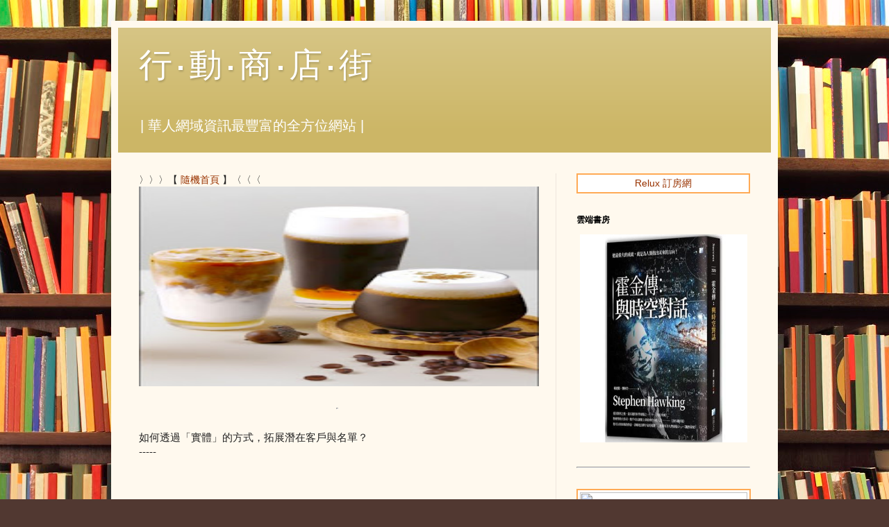

--- FILE ---
content_type: text/html; charset=UTF-8
request_url: http://bio.heyday.idv.tw/2018/10/blog-post_48.html
body_size: 41569
content:
<!DOCTYPE html>
<html class='v2' dir='ltr' lang='zh-TW'>
<head>
<link href='https://www.blogger.com/static/v1/widgets/4128112664-css_bundle_v2.css' rel='stylesheet' type='text/css'/>
<meta content='width=1100' name='viewport'/>
<meta content='text/html; charset=UTF-8' http-equiv='Content-Type'/>
<meta content='blogger' name='generator'/>
<link href='http://bio.heyday.idv.tw/favicon.ico' rel='icon' type='image/x-icon'/>
<link href='http://bio.heyday.idv.tw/2018/10/blog-post_48.html' rel='canonical'/>
<link rel="alternate" type="application/atom+xml" title="行&#8231;動&#8231;商&#8231;店&#8231;街 - Atom" href="http://bio.heyday.idv.tw/feeds/posts/default" />
<link rel="alternate" type="application/rss+xml" title="行&#8231;動&#8231;商&#8231;店&#8231;街 - RSS" href="http://bio.heyday.idv.tw/feeds/posts/default?alt=rss" />
<link rel="service.post" type="application/atom+xml" title="行&#8231;動&#8231;商&#8231;店&#8231;街 - Atom" href="https://www.blogger.com/feeds/55356424534318552/posts/default" />

<link rel="alternate" type="application/atom+xml" title="行&#8231;動&#8231;商&#8231;店&#8231;街 - Atom" href="http://bio.heyday.idv.tw/feeds/3429362276442749621/comments/default" />
<!--Can't find substitution for tag [blog.ieCssRetrofitLinks]-->
<link href='https://i.ytimg.com/vi/howUoPbgcEM/hqdefault.jpg' rel='image_src'/>
<meta content='http://bio.heyday.idv.tw/2018/10/blog-post_48.html' property='og:url'/>
<meta content='小畢的理財教室 #106-1041' property='og:title'/>
<meta content='如何透過「實體」的方式，拓展潛在客戶與名單？  -----   ' property='og:description'/>
<meta content='https://lh3.googleusercontent.com/blogger_img_proxy/AEn0k_tnORtWpApz-hLy1tW41E-TrPdgHAb9cvm8poiXUI2b6lJH3sG0fo_TTn5fLqcA-XkVp5R_RYYeYH1dHOJVRrkwArO10t65eNgbteDEmm3nkERsRA=w1200-h630-n-k-no-nu' property='og:image'/>
<title>行&#8231;動&#8231;商&#8231;店&#8231;街: 小畢的理財教室 #106-1041</title>
<style id='page-skin-1' type='text/css'><!--
/*
-----------------------------------------------
Blogger Template Style
Name:     Simple
Designer: Blogger
URL:      www.blogger.com
----------------------------------------------- */
/* Content
----------------------------------------------- */
body {
font: normal normal 14px Verdana, Geneva, sans-serif;
color: #222222;
background: #513831 url(//themes.googleusercontent.com/image?id=1KH22PlFqsiVYxboQNAoJjYmRbw5M4REHmdJbHT5M2x9zVMGrCqwSjZvaQW_A10KPc6Il) repeat scroll top center /* Credit: luoman (https://www.istockphoto.com/googleimages.php?id=11394138&amp;platform=blogger) */;
padding: 0 40px 40px 40px;
}
html body .region-inner {
min-width: 0;
max-width: 100%;
width: auto;
}
h2 {
font-size: 22px;
}
a:link {
text-decoration:none;
color: #993300;
}
a:visited {
text-decoration:none;
color: #888888;
}
a:hover {
text-decoration:underline;
color: #ff1900;
}
.body-fauxcolumn-outer .fauxcolumn-inner {
background: transparent none repeat scroll top left;
_background-image: none;
}
.body-fauxcolumn-outer .cap-top {
position: absolute;
z-index: 1;
height: 400px;
width: 100%;
}
.body-fauxcolumn-outer .cap-top .cap-left {
width: 100%;
background: transparent none repeat-x scroll top left;
_background-image: none;
}
.content-outer {
-moz-box-shadow: 0 0 40px rgba(0, 0, 0, .15);
-webkit-box-shadow: 0 0 5px rgba(0, 0, 0, .15);
-goog-ms-box-shadow: 0 0 10px #333333;
box-shadow: 0 0 40px rgba(0, 0, 0, .15);
margin-bottom: 1px;
}
.content-inner {
padding: 10px 10px;
}
.content-inner {
background-color: #fff9ee;
}
/* Header
----------------------------------------------- */
.header-outer {
background: #ccb666 url(//www.blogblog.com/1kt/simple/gradients_light.png) repeat-x scroll 0 -400px;
_background-image: none;
}
.Header h1 {
font: normal normal 48px Verdana, Geneva, sans-serif;
color: #ffffff;
text-shadow: 1px 2px 3px rgba(0, 0, 0, .2);
}
.Header h1 a {
color: #ffffff;
}
.Header .description {
font-size: 140%;
color: #ffffff;
}
.header-inner .Header .titlewrapper {
padding: 22px 30px;
}
.header-inner .Header .descriptionwrapper {
padding: 0 30px;
}
/* Tabs
----------------------------------------------- */
.tabs-inner .section:first-child {
border-top: 0 solid #eee5dd;
}
.tabs-inner .section:first-child ul {
margin-top: -0;
border-top: 0 solid #eee5dd;
border-left: 0 solid #eee5dd;
border-right: 0 solid #eee5dd;
}
.tabs-inner .widget ul {
background: #fff9ee none repeat-x scroll 0 -800px;
_background-image: none;
border-bottom: 1px solid #eee5dd;
margin-top: 0;
margin-left: -30px;
margin-right: -30px;
}
.tabs-inner .widget li a {
display: inline-block;
padding: .6em 1em;
font: normal normal 16px Verdana, Geneva, sans-serif;
color: #998877;
border-left: 1px solid #fff9ee;
border-right: 1px solid #eee5dd;
}
.tabs-inner .widget li:first-child a {
border-left: none;
}
.tabs-inner .widget li.selected a, .tabs-inner .widget li a:hover {
color: #000000;
background-color: #fff9ee;
text-decoration: none;
}
/* Columns
----------------------------------------------- */
.main-outer {
border-top: 0 solid #eee5dd;
}
.fauxcolumn-left-outer .fauxcolumn-inner {
border-right: 1px solid #eee5dd;
}
.fauxcolumn-right-outer .fauxcolumn-inner {
border-left: 1px solid #eee5dd;
}
/* Headings
----------------------------------------------- */
div.widget > h2,
div.widget h2.title {
margin: 0 0 1em 0;
font: normal bold 12px Verdana, Geneva, sans-serif;
color: #000000;
}
/* Widgets
----------------------------------------------- */
.widget .zippy {
color: #999999;
text-shadow: 2px 2px 1px rgba(0, 0, 0, .1);
}
.widget .popular-posts ul {
list-style: none;
}
/* Posts
----------------------------------------------- */
h2.date-header {
font: normal bold 11px Arial, Tahoma, Helvetica, FreeSans, sans-serif;
}
.date-header span {
background-color: transparent;
color: #222222;
padding: inherit;
letter-spacing: inherit;
margin: inherit;
}
.main-inner {
padding-top: 30px;
padding-bottom: 30px;
}
.main-inner .column-center-inner {
padding: 0 15px;
}
.main-inner .column-center-inner .section {
margin: 0 15px;
}
.post {
margin: 0 0 25px 0;
}
h3.post-title, .comments h4 {
font: normal normal 24px Verdana, Geneva, sans-serif;
margin: .75em 0 0;
}
.post-body {
font-size: 110%;
line-height: 1.4;
position: relative;
}
.post-body img, .post-body .tr-caption-container, .Profile img, .Image img,
.BlogList .item-thumbnail img {
padding: 2px;
background: #ffffff;
border: 1px solid #eeeeee;
-moz-box-shadow: 1px 1px 5px rgba(0, 0, 0, .1);
-webkit-box-shadow: 1px 1px 5px rgba(0, 0, 0, .1);
box-shadow: 1px 1px 5px rgba(0, 0, 0, .1);
}
.post-body img, .post-body .tr-caption-container {
padding: 5px;
}
.post-body .tr-caption-container {
color: #222222;
}
.post-body .tr-caption-container img {
padding: 0;
background: transparent;
border: none;
-moz-box-shadow: 0 0 0 rgba(0, 0, 0, .1);
-webkit-box-shadow: 0 0 0 rgba(0, 0, 0, .1);
box-shadow: 0 0 0 rgba(0, 0, 0, .1);
}
.post-header {
margin: 0 0 1.5em;
line-height: 1.6;
font-size: 90%;
}
.post-footer {
margin: 20px -2px 0;
padding: 5px 10px;
color: #666555;
background-color: #eee9dd;
border-bottom: 1px solid #eeeeee;
line-height: 1.6;
font-size: 90%;
}
#comments .comment-author {
padding-top: 1.5em;
border-top: 1px solid #eee5dd;
background-position: 0 1.5em;
}
#comments .comment-author:first-child {
padding-top: 0;
border-top: none;
}
.avatar-image-container {
margin: .2em 0 0;
}
#comments .avatar-image-container img {
border: 1px solid #eeeeee;
}
/* Comments
----------------------------------------------- */
.comments .comments-content .icon.blog-author {
background-repeat: no-repeat;
background-image: url([data-uri]);
}
.comments .comments-content .loadmore a {
border-top: 1px solid #999999;
border-bottom: 1px solid #999999;
}
.comments .comment-thread.inline-thread {
background-color: #eee9dd;
}
.comments .continue {
border-top: 2px solid #999999;
}
/* Accents
---------------------------------------------- */
.section-columns td.columns-cell {
border-left: 1px solid #eee5dd;
}
.blog-pager {
background: transparent none no-repeat scroll top center;
}
.blog-pager-older-link, .home-link,
.blog-pager-newer-link {
background-color: #fff9ee;
padding: 5px;
}
.footer-outer {
border-top: 0 dashed #bbbbbb;
}
/* Mobile
----------------------------------------------- */
body.mobile  {
background-size: auto;
}
.mobile .body-fauxcolumn-outer {
background: transparent none repeat scroll top left;
}
.mobile .body-fauxcolumn-outer .cap-top {
background-size: 100% auto;
}
.mobile .content-outer {
-webkit-box-shadow: 0 0 3px rgba(0, 0, 0, .15);
box-shadow: 0 0 3px rgba(0, 0, 0, .15);
}
.mobile .tabs-inner .widget ul {
margin-left: 0;
margin-right: 0;
}
.mobile .post {
margin: 0;
}
.mobile .main-inner .column-center-inner .section {
margin: 0;
}
.mobile .date-header span {
padding: 0.1em 10px;
margin: 0 -10px;
}
.mobile h3.post-title {
margin: 0;
}
.mobile .blog-pager {
background: transparent none no-repeat scroll top center;
}
.mobile .footer-outer {
border-top: none;
}
.mobile .main-inner, .mobile .footer-inner {
background-color: #fff9ee;
}
.mobile-index-contents {
color: #222222;
}
.mobile-link-button {
background-color: #993300;
}
.mobile-link-button a:link, .mobile-link-button a:visited {
color: #ffffff;
}
.mobile .tabs-inner .section:first-child {
border-top: none;
}
.mobile .tabs-inner .PageList .widget-content {
background-color: #fff9ee;
color: #000000;
border-top: 1px solid #eee5dd;
border-bottom: 1px solid #eee5dd;
}
.mobile .tabs-inner .PageList .widget-content .pagelist-arrow {
border-left: 1px solid #eee5dd;
}
#Attribution1{display: none; }
.blog-feeds, .post-feeds {display: none; }
.post-footer { display: none; }
.post-title { display: none; }
h2.date-header { display: none; }
#blog-pager-newer-link { display: none; }
#blog-pager-older-link { display: none; }
#blog-pager { display: none; }
--></style>
<style id='template-skin-1' type='text/css'><!--
body {
min-width: 960px;
}
.content-outer, .content-fauxcolumn-outer, .region-inner {
min-width: 960px;
max-width: 960px;
_width: 960px;
}
.main-inner .columns {
padding-left: 0px;
padding-right: 310px;
}
.main-inner .fauxcolumn-center-outer {
left: 0px;
right: 310px;
/* IE6 does not respect left and right together */
_width: expression(this.parentNode.offsetWidth -
parseInt("0px") -
parseInt("310px") + 'px');
}
.main-inner .fauxcolumn-left-outer {
width: 0px;
}
.main-inner .fauxcolumn-right-outer {
width: 310px;
}
.main-inner .column-left-outer {
width: 0px;
right: 100%;
margin-left: -0px;
}
.main-inner .column-right-outer {
width: 310px;
margin-right: -310px;
}
#layout {
min-width: 0;
}
#layout .content-outer {
min-width: 0;
width: 800px;
}
#layout .region-inner {
min-width: 0;
width: auto;
}
body#layout div.add_widget {
padding: 8px;
}
body#layout div.add_widget a {
margin-left: 32px;
}
--></style>
<style>
    body {background-image:url(\/\/themes.googleusercontent.com\/image?id=1KH22PlFqsiVYxboQNAoJjYmRbw5M4REHmdJbHT5M2x9zVMGrCqwSjZvaQW_A10KPc6Il);}
    
@media (max-width: 200px) { body {background-image:url(\/\/themes.googleusercontent.com\/image?id=1KH22PlFqsiVYxboQNAoJjYmRbw5M4REHmdJbHT5M2x9zVMGrCqwSjZvaQW_A10KPc6Il&options=w200);}}
@media (max-width: 400px) and (min-width: 201px) { body {background-image:url(\/\/themes.googleusercontent.com\/image?id=1KH22PlFqsiVYxboQNAoJjYmRbw5M4REHmdJbHT5M2x9zVMGrCqwSjZvaQW_A10KPc6Il&options=w400);}}
@media (max-width: 800px) and (min-width: 401px) { body {background-image:url(\/\/themes.googleusercontent.com\/image?id=1KH22PlFqsiVYxboQNAoJjYmRbw5M4REHmdJbHT5M2x9zVMGrCqwSjZvaQW_A10KPc6Il&options=w800);}}
@media (max-width: 1200px) and (min-width: 801px) { body {background-image:url(\/\/themes.googleusercontent.com\/image?id=1KH22PlFqsiVYxboQNAoJjYmRbw5M4REHmdJbHT5M2x9zVMGrCqwSjZvaQW_A10KPc6Il&options=w1200);}}
/* Last tag covers anything over one higher than the previous max-size cap. */
@media (min-width: 1201px) { body {background-image:url(\/\/themes.googleusercontent.com\/image?id=1KH22PlFqsiVYxboQNAoJjYmRbw5M4REHmdJbHT5M2x9zVMGrCqwSjZvaQW_A10KPc6Il&options=w1600);}}
  </style>
<link href='https://www.blogger.com/dyn-css/authorization.css?targetBlogID=55356424534318552&amp;zx=d03d0b7e-b775-4e0a-9a1e-7ae9d11aa9fb' media='none' onload='if(media!=&#39;all&#39;)media=&#39;all&#39;' rel='stylesheet'/><noscript><link href='https://www.blogger.com/dyn-css/authorization.css?targetBlogID=55356424534318552&amp;zx=d03d0b7e-b775-4e0a-9a1e-7ae9d11aa9fb' rel='stylesheet'/></noscript>
<meta name='google-adsense-platform-account' content='ca-host-pub-1556223355139109'/>
<meta name='google-adsense-platform-domain' content='blogspot.com'/>

</head>
<body class='loading variant-literate'>
<div class='navbar no-items section' id='navbar' name='導覽列'>
</div>
<div class='body-fauxcolumns'>
<div class='fauxcolumn-outer body-fauxcolumn-outer'>
<div class='cap-top'>
<div class='cap-left'></div>
<div class='cap-right'></div>
</div>
<div class='fauxborder-left'>
<div class='fauxborder-right'></div>
<div class='fauxcolumn-inner'>
</div>
</div>
<div class='cap-bottom'>
<div class='cap-left'></div>
<div class='cap-right'></div>
</div>
</div>
</div>
<div class='content'>
<div class='content-fauxcolumns'>
<div class='fauxcolumn-outer content-fauxcolumn-outer'>
<div class='cap-top'>
<div class='cap-left'></div>
<div class='cap-right'></div>
</div>
<div class='fauxborder-left'>
<div class='fauxborder-right'></div>
<div class='fauxcolumn-inner'>
</div>
</div>
<div class='cap-bottom'>
<div class='cap-left'></div>
<div class='cap-right'></div>
</div>
</div>
</div>
<div class='content-outer'>
<div class='content-cap-top cap-top'>
<div class='cap-left'></div>
<div class='cap-right'></div>
</div>
<div class='fauxborder-left content-fauxborder-left'>
<div class='fauxborder-right content-fauxborder-right'></div>
<div class='content-inner'>
<header>
<div class='header-outer'>
<div class='header-cap-top cap-top'>
<div class='cap-left'></div>
<div class='cap-right'></div>
</div>
<div class='fauxborder-left header-fauxborder-left'>
<div class='fauxborder-right header-fauxborder-right'></div>
<div class='region-inner header-inner'>
<div class='header section' id='header' name='標頭'><div class='widget Header' data-version='1' id='Header1'>
<div id='header-inner'>
<div class='titlewrapper'>
<h1 class='title'>
<a href='http://bio.heyday.idv.tw/'>
行&#8231;動&#8231;商&#8231;店&#8231;街
</a>
</h1>
</div>
<div class='descriptionwrapper'>
<p class='description'><span>| 華人網域資訊最豐富的全方位網站 |</span></p>
</div>
</div>
</div></div>
</div>
</div>
<div class='header-cap-bottom cap-bottom'>
<div class='cap-left'></div>
<div class='cap-right'></div>
</div>
</div>
</header>
<div class='tabs-outer'>
<div class='tabs-cap-top cap-top'>
<div class='cap-left'></div>
<div class='cap-right'></div>
</div>
<div class='fauxborder-left tabs-fauxborder-left'>
<div class='fauxborder-right tabs-fauxborder-right'></div>
<div class='region-inner tabs-inner'>
<div class='tabs no-items section' id='crosscol' name='跨欄區'></div>
<div class='tabs no-items section' id='crosscol-overflow' name='Cross-Column 2'></div>
</div>
</div>
<div class='tabs-cap-bottom cap-bottom'>
<div class='cap-left'></div>
<div class='cap-right'></div>
</div>
</div>
<div class='main-outer'>
<div class='main-cap-top cap-top'>
<div class='cap-left'></div>
<div class='cap-right'></div>
</div>
<div class='fauxborder-left main-fauxborder-left'>
<div class='fauxborder-right main-fauxborder-right'></div>
<div class='region-inner main-inner'>
<div class='columns fauxcolumns'>
<div class='fauxcolumn-outer fauxcolumn-center-outer'>
<div class='cap-top'>
<div class='cap-left'></div>
<div class='cap-right'></div>
</div>
<div class='fauxborder-left'>
<div class='fauxborder-right'></div>
<div class='fauxcolumn-inner'>
</div>
</div>
<div class='cap-bottom'>
<div class='cap-left'></div>
<div class='cap-right'></div>
</div>
</div>
<div class='fauxcolumn-outer fauxcolumn-left-outer'>
<div class='cap-top'>
<div class='cap-left'></div>
<div class='cap-right'></div>
</div>
<div class='fauxborder-left'>
<div class='fauxborder-right'></div>
<div class='fauxcolumn-inner'>
</div>
</div>
<div class='cap-bottom'>
<div class='cap-left'></div>
<div class='cap-right'></div>
</div>
</div>
<div class='fauxcolumn-outer fauxcolumn-right-outer'>
<div class='cap-top'>
<div class='cap-left'></div>
<div class='cap-right'></div>
</div>
<div class='fauxborder-left'>
<div class='fauxborder-right'></div>
<div class='fauxcolumn-inner'>
</div>
</div>
<div class='cap-bottom'>
<div class='cap-left'></div>
<div class='cap-right'></div>
</div>
</div>
<!-- corrects IE6 width calculation -->
<div class='columns-inner'>
<div class='column-center-outer'>
<div class='column-center-inner'>
<div class='main section' id='main' name='主版面'><div class='widget HTML' data-version='1' id='HTML2'>
<div class='widget-content'>
&#12297;&#12297;&#12297;&#12304; <a href="https://bio.heyday.idv.tw">隨機首頁</a> &#12305;&#12296;&#12296;&#12296;

<div style="text-align: center;">
<script>
LcFC1=new Array(13);
LcFC1[0]="<img border='0' src='https://blogger.googleusercontent.com/img/a/AVvXsEisA60Y8c5XI6w00N4wvkbVdvNZF0WfRQQadfRlR5P-x6PA5YUxfNT0tGpAiobRbaCANwt68mdaZUNaZuhCUKZYHPDEfS8j0ksbDj6FjAGiXIEBoM9yovO_a7g3KMosGYF7MJa9xG_Q9l_WerpwALmqnLcMA_UO4W1NGdISeC8D8NkGsnChipufaj4okQ' width='576' height='288'>"
LcFC1[1]="<img border='0' src='https://blogger.googleusercontent.com/img/b/R29vZ2xl/AVvXsEgXFPkrvcR4SBKfDjq6HiLnetwYGh512phR1ROMGnGBWgB0SNgOCA9ZkBNg_8s1RJA-DlhYgB78twnaoGeX7iG3J2lVwN37IjGthwlQx9i_SBtFpa-ONVJDhz4v3PjF2sG9ETCoDT-3pFQ/s320/571124001155-721316.jpg' width='576' height='288'>"
LcFC1[2]="<img border='0' src='https://blogger.googleusercontent.com/img/b/R29vZ2xl/AVvXsEidauezZ4DTqA-i3al2lLhtHonTBiQIaEe2I8vYZM4GHZvuvOK-ysecVkB_ykeFA6H3vUgxYIhFxcTFU_kRi64SkNYOVeQy2a_XwBPPybKjklxoqEVrEDneFxtOkxDBCd9gLl9fEqPcHrE/s320/571125115749-708010.jpg' width='576' height='288'>"
LcFC1[3]="<img border='0' src='https://blogger.googleusercontent.com/img/b/R29vZ2xl/AVvXsEiKjJ4-ZJ0uug6KAFvnlc_RB8085D4VAFTkblMol_0NujFewRjtKJkVB_kWm43aLSfeMGxpS17sjq7AKEtpiDETweEU6X_UfRlEwmj8IQFHT_CV0C7lnod0VLXyaGjUatEmwqi6_fvniDw/s320/571125123419-751954.jpg' width='576' height='288'>"
LcFC1[4]="<img border='0' src='https://blogger.googleusercontent.com/img/b/R29vZ2xl/AVvXsEjzouln55ZARqhgTqKkDF0cIldKZMQS9oZ4_AUwcHeHTx659dqy4ily6Jb0o1rIj3mflpjJgwCG6HiFfkeDilMV8h2wYczlQ4ZDUWskXNwUsVkl2d8ZoKdy1UfqJQoNfNtE_hndLfHA3JY/s320/531121085943-752718.jpg' width='576' height='288'>"
LcFC1[5]="<img border='0' src='https://blogger.googleusercontent.com/img/b/R29vZ2xl/AVvXsEjOVItzi-l9mF35fuPKydRJ2I-_FcBIp1FmlxQgoFRv23_KRSBHVR6v0Z98LYcekk1CLRL_incUSGNKUDdIN1T2dUMus7VhMTOrPQdVUNcb6p2ujUkv-vKR7oopHKArYKMbpAu5g0L-1Is/s320/570903141852-753126.jpg' width='576' height='288'>"
LcFC1[6]="<img border='0' src='https://blogger.googleusercontent.com/img/b/R29vZ2xl/AVvXsEjdRqN0REZ0H_2xlDXL3Xm5V3-4_BS27A4izz3cofPsdaKuDPiNp5MPOAnCBTrhEyjUGqrbGmzdVrA3hsxv2ye3BfzsxfXwNC0G9nxbYuH54-s5hTsXeHOIIH2ccm1Rdv_433F6HgSMFIg/s320/570709150414-761869.jpg' width='576' height='288'>"
LcFC1[7]="<img border='0' src='https://blogger.googleusercontent.com/img/b/R29vZ2xl/AVvXsEhQ0Z-oxa7CSxRN-VLxS-fSYIXJDndP0mdmZOOrMENC8NUsZY41qnkJXJ0iByS8xUF_mqJg9qOEXd7ZlM434Uw22E8zNSwYPdKzBXs9kHT5IAT32HWOraoU55yiH0oGahbaK76nqYLUe0s/s320/570915104801-724428.jpg' width='576' height='288'>"
LcFC1[8]="<img border='0' src='https://blogger.googleusercontent.com/img/b/R29vZ2xl/AVvXsEjwvJRaRxvHrK6hJAOuPba1zGVq1kD4am7waxz8qoCHndEZ-etvxHe4wbw50dekTLXn2oaHBd81fORuJX-QDkflUaQAn4pdZw1fIcAjhUp61o_cG_uKnq2H66mA0Gu6VO9I0jT4RTdoHF0/s320/531121085231-730365.jpg' width='576' height='288'>"
LcFC1[9]="<img border='0' src='https://blogger.googleusercontent.com/img/b/R29vZ2xl/AVvXsEgsjWSYliyWzr7M9Cg_WofagbyIgfkURQhi_qCExuJcVx_cIceREPvsbVGZ4hYPciVIWHRwS20Con_hyphenhyphenXY2fwv292tTvfH4FVizZnW8KoJXwd6I-ug5654WX0FqoSTDoEU8X5pHKq_Q7V8/s320/539918183624-731613.jpg' width='576' height='288'>"
LcFC1[10]="<img border='0' src='https://blogger.googleusercontent.com/img/b/R29vZ2xl/AVvXsEhgEkJmBe2ieunmJ93ChQCYVk1rptCcXTg2HJvUEG06PnwU2PTjimB2OYCDj2_Fa30tCXWAcsVk_o1vBRoyAXhUsRGxQHG7jLKLSqH9ViQ006DnlyaFsjJ3rFdKf7YzO1ZSbYUByWhQ538/s320/IMG_20200906_125943-732830.jpg' width='576' height='288'>"
LcFC1[11]="<img border='0' src='https://blogger.googleusercontent.com/img/b/R29vZ2xl/AVvXsEiwmYic_BxQ2SzYg1soLqfXB0z_WFw7fQIGivhBaDs6U_6cwFNMr5JhbgXAs5K23-EEJJLdkveetQWTn3eO2xeh3VO1b2ZPo6r-XeeCxAvfGUgLAIIaMH0XNo7D48bf0HyHizGqqF38G1w/s320/830127220109-750159.jpg' width='576' height='288'>"
LcFC1[12]="<img border='0' src='https://blogger.googleusercontent.com/img/a/AVvXsEjNCrhH0g92NnHh127FOj6LC_2OJYUMG7JAO3uYsYn5ZI6559o0dh7Xr31vk09zM9A2fULMkn4ss3E_3ALDuSOpF6MjfrV3UxHce4tsStyM66a_yGmHqNcvFS5a4OWCYJj-mT-IOL4iEnbdlteQGLtK7z_O1xn49JzxEwp47FLMlwEca_o3I-X5dt_Nsg=s320' width='576' height='288'>"
index1=Math.floor(Math.random()*LcFC1.length);
LcFC2=LcFC1[index1]
document.write(LcFC2)
</script></div>

<iframe frameborder="0" height="1" scrolling="no" src="https://tw.news.yahoo.com/most-popular/" style="display: none;" width="1"></iframe>

<div id="fb-root"></div>
<script>(function(d, s, id) {
  var js, fjs = d.getElementsByTagName(s)[0];
  if (d.getElementById(id)) return;
  js = d.createElement(s); js.id = id;
  js.src = "https://connect.facebook.net/zh_TW/sdk.js#xfbml=1&version=v2.0";
  fjs.parentNode.insertBefore(js, fjs);
}(document, 'script', 'facebook-jssdk'));</script>
<div class="fb-like" data-width="300" data-layout="button_count" data-action="like" data-show-faces="true" data-share="true"></div>
<hr width="1" />
<script src="https://apis.google.com/js/platform.js"></script>
<div class="g-ytsubscribe" data-channelid="UCnsnEiwytlhXLoGnb28o0ag" data-layout="default" data-count="default"></div>
</div>
<div class='clear'></div>
</div><div class='widget Blog' data-version='1' id='Blog1'>
<div class='blog-posts hfeed'>

          <div class="date-outer">
        

          <div class="date-posts">
        
<div class='post-outer'>
<div class='post hentry' itemprop='blogPost' itemscope='itemscope' itemtype='http://schema.org/BlogPosting'>
<meta content='https://i.ytimg.com/vi/howUoPbgcEM/hqdefault.jpg' itemprop='image_url'/>
<meta content='55356424534318552' itemprop='blogId'/>
<meta content='3429362276442749621' itemprop='postId'/>
<a name='3429362276442749621'></a>
<h3 class='post-title entry-title' itemprop='name'>
小畢的理財教室 #106-1041
</h3>
<div class='post-header'>
<div class='post-header-line-1'></div>
</div>
<div class='post-body entry-content' id='post-body-3429362276442749621' itemprop='description articleBody'>
如何透過&#12300;實體&#12301;的方式&#65292;拓展潛在客戶與名單&#65311;
<br />
-----<br />
<br />
<iframe allowfullscreen="" frameborder="0" height="324" src="https://www.youtube.com/embed/howUoPbgcEM?showinfo=0;rel=0" width="576"></iframe>
<div style='clear: both;'></div>
</div>
<div class='post-footer'>
<div class='post-footer-line post-footer-line-1'><span class='post-author vcard'>
</span>
<span class='post-timestamp'>
</span>
<span class='post-comment-link'>
</span>
<span class='post-icons'>
</span>
<div class='post-share-buttons goog-inline-block'>
</div>
</div>
<div class='post-footer-line post-footer-line-2'><span class='post-labels'>
標籤&#65306;
<a href='http://bio.heyday.idv.tw/search/label/%E7%95%A2%E6%B0%8F%E5%AE%9A%E7%90%86' rel='tag'>畢氏定理</a>
</span>
</div>
<div class='post-footer-line post-footer-line-3'><span class='post-location'>
</span>
</div>
</div>
</div>
<div class='comments' id='comments'>
<a name='comments'></a>
</div>
</div>

        </div></div>
      
</div>
<div class='blog-pager' id='blog-pager'>
<span id='blog-pager-newer-link'>
<a class='blog-pager-newer-link' href='http://bio.heyday.idv.tw/2018/10/blog-post.html' id='Blog1_blog-pager-newer-link' title='較新的文章'>較新的文章</a>
</span>
<span id='blog-pager-older-link'>
<a class='blog-pager-older-link' href='http://bio.heyday.idv.tw/2018/10/blog-post_67.html' id='Blog1_blog-pager-older-link' title='較舊的文章'>較舊的文章</a>
</span>
<a class='home-link' href='http://bio.heyday.idv.tw/'>首頁</a>
</div>
<div class='clear'></div>
<div class='post-feeds'>
</div>
</div><div class='widget HTML' data-version='1' id='HTML15'>
<div class='widget-content'>
<img border="0" src="https://blogger.googleusercontent.com/img/b/R29vZ2xl/AVvXsEhwH5StVmYiRsCrv90uVsndFd5SMMh3V1SOKYt1NkJGq98dRGq7lpnkw34QpAFs_RbHgNLHqz0hBEA9MbNBlRLw6l0kI_M9tyo0SH-lFoPDHuCX0OdVaQHbfEoHNUvolGhE0dMxQPRC2t0/s320/Logo-714875.jpg" width="1" />
</div>
<div class='clear'></div>
</div><div class='widget HTML' data-version='1' id='HTML16'>
<div class='widget-content'>
-----<br /><script>
LcFC1=new Array(560);
LcFC1[0]="需要的不多&#65292;想要的太多&#12290;"
LcFC1[1]="知恩報恩為先&#65292;利人便是利己&#12290;"
LcFC1[2]="盡心盡力第一&#65292;不爭你我多少&#12290;"
LcFC1[3]="慈悲沒有敵人&#65292;智慧不起煩惱&#12290;"
LcFC1[4]="忙人時間最多&#65292;勤勞健康最好&#12290;"
LcFC1[5]="布施的人有福&#65292;行善的人快樂&#12290;"
LcFC1[6]="心量要大&#65292;自我要小&#12290;"
LcFC1[7]="要能放下&#65292;才能提起&#12290;提放自如&#65292;是自在人&#12290;"
LcFC1[8]="識人識己識進退&#65292;時時身心平安&#65307;知福惜福多培福&#65292;處處廣結善緣&#12290;"
LcFC1[9]="提得起放得下&#65292;年年吉祥如意&#65307;用智慧種福田&#65292;日日都是好日&#12290;"
LcFC1[10]="身心常放鬆&#65292;逢人面帶笑&#65307;放鬆能使我們身心健康&#65292;帶笑容易增進彼此友誼&#12290;"
LcFC1[11]="話到口邊想一想&#65292;講話之前慢半拍&#12290;不是不說&#65292;而是要惜言慎語&#12290;"
LcFC1[12]="在生活中&#65292;不妨養成&#12300;能有&#65292;很好&#65307;沒有&#65292;也沒關係&#12301;的想法&#65292;便能轉苦為樂&#65292;便會比較自在了&#12290;"
LcFC1[13]="四安&#65306;安心&#12289;安身&#12289;安家&#12289;安業&#12290;"
LcFC1[14]="四要&#65306;需要&#12289;想要&#12289;能要&#12289;該要&#12290;"
LcFC1[15]="四感&#65306;感恩&#12289;感謝&#12289;感化&#12289;感動&#12290;"
LcFC1[16]="四它&#65306;面對它&#12289;接受它&#12289;處理它&#12289;放下它&#12290;"
LcFC1[17]="四福&#65306;知福&#12289;惜福&#12289;培福&#12289;種福&#12290;"
LcFC1[18]="能要&#12289;該要的才要&#65307;不能要&#12289;不該要的絕對不要&#12290;"
LcFC1[19]="感恩能使我們成長&#65292;報恩能助我們成就&#12290;"
LcFC1[20]="感謝給我們機會&#65292;順境&#12289;逆境皆是恩人&#12290;"
LcFC1[21]="遇到好事&#65292;要隨喜&#12289;讚歎&#12289;鼓勵&#65292;並且虛心學習&#12290;"
LcFC1[22]="少批評&#12289;多讚美&#65292;是避免造口業的好方法&#12290;"
LcFC1[23]="平常心就是最自在&#12289;最愉快的心&#12290;"
LcFC1[24]="踏實地走一步路&#65292;勝過說一百句空洞的漂亮語&#12290;"
LcFC1[25]="知道自己的缺點愈多&#65292;成長的速度愈快&#65292;對自己的信心也就愈堅定&#12290;"
LcFC1[26]="多聽多看少說話&#65292;快手快腳慢用錢&#12290;"
LcFC1[27]="唯有體驗了艱苦的境遇&#65292;才會有精進奮發的心&#12290;"
LcFC1[28]="踏踏實實做人&#65292;心胸要廣大&#65307;穩穩當當做事&#65292;著眼宜深遠&#12290;"
LcFC1[29]="忙而不亂&#65292;累而不疲&#12290;"
LcFC1[30]="忙得快樂&#65292;累得歡喜&#12290;"
LcFC1[31]="&#12300;忙&#12301;沒關係&#65292;不&#12300;煩&#12301;就好&#12290;"
LcFC1[32]="工作要趕不要急&#65292;身心要鬆不要緊&#12290;"
LcFC1[33]="應該忙中有序的趕工作&#65292;不要緊張兮兮的搶時間&#12290;"
LcFC1[34]="不要以富貴貧賤論成敗得失&#65292;只要能盡心盡力來自利利人&#12290;"
LcFC1[35]="任勞者必堪任怨&#65292;任事者必遭批評&#12290;怨言之下有慈忍&#65292;批評之中藏金玉&#12290;"
LcFC1[36]="隨遇而安&#65292;隨緣奉獻&#12290;"
LcFC1[37]="成功的三部曲是&#65306;隨順因緣&#12289;把握因緣&#12289;創造因緣&#12290;"
LcFC1[38]="見有機緣宜把握&#65292;沒有機緣要營造&#65292;機緣未熟不強求&#12290;"
LcFC1[39]="人生的起起落落&#65292;都是成長的經驗&#12290;"
LcFC1[40]="用智慧處理事&#65292;以慈悲關懷人&#12290;"
LcFC1[41]="以智慧時時修正偏差&#65292;以慈悲處處給人方便&#12290;"
LcFC1[42]="慈悲心愈重&#65292;智慧愈高&#65292;煩惱也就愈少&#12290;"
LcFC1[43]="面對許多的情況&#65292;只管用智慧處理事&#65292;以慈悲對待人&#65292;而不擔心自己的利害得失&#65292;就不會有煩惱了&#12290;"
LcFC1[44]="心隨境轉是凡夫&#65307;境隨心轉是聖賢&#12290;"
LcFC1[45]="大鴨游出大路&#65292;小鴨游出小路&#65292;不游就沒有路&#12290;"
LcFC1[46]="山不轉路轉&#65292;路不轉人轉&#65292;人不轉心轉&#12290;"
LcFC1[47]="&#12300;精進&#12301;不等於拼命&#65292;而是努力不懈&#12290;"
LcFC1[48]="船過水無痕&#65292;鳥飛不留影&#65292;成敗得失都不會引起心情的波動&#65292;那就是自在解脫的大智慧&#12290;"
LcFC1[49]="給人方便等於給自己方便&#12290;"
LcFC1[50]="甘願吃明虧&#65292;是仁者&#65307;受辱吃暗虧&#65292;是愚蠢&#12290;"
LcFC1[51]="壓力通常來自對身外事物過於在意&#65292;同時也過於在意他人的評斷&#12290;"
LcFC1[52]="用感恩的心&#12289;用報恩的心&#65292;來做服務的工作&#65292;便不會感到倦怠與疲累&#12290;"
LcFC1[53]="隨時隨地心存感激&#65292;以財力&#12289;體力&#12289;智慧&#12289;心力&#12289;來做一切的奉獻&#12290;"
LcFC1[54]="生命的意義是為了服務&#65292;生活的價值是為了奉獻&#12290;"
LcFC1[55]="人生的目標&#65292;是來受報&#12289;還願&#12289;發願的&#12290;"
LcFC1[56]="人的價值&#65292;不在壽命的長短&#65292;而在貢獻的大小&#12290;"
LcFC1[57]="過去已成虛幻&#65292;未來尚是夢想&#65292;把握現在最重要&#12290;"
LcFC1[58]="不用牽掛過去&#65292;不必擔心未來&#65292;踏實於現在&#65292;就與過去和未來同在&#12290;"
LcFC1[59]="智慧&#65292;不是知識&#12289;不是經驗&#12289;不是思辯&#65292;而是超越自我中心的態度&#12290;"
LcFC1[60]="積極人生&#65292;謙虛滿分&#65307;自我愈大&#65292;不安愈多&#12290;"
LcFC1[61]="上等人安心於道&#65292;中等人安心於事&#65292;下等人安心於名利物欲&#12290;"
LcFC1[62]="你是有哪些身分的人&#65292;就應該做那些身分的事&#12290;"
LcFC1[63]="在安定和諧中&#65292;把握精彩的今天&#65292;走出新鮮的明天&#12290;"
LcFC1[64]="擔心&#65292;是多餘的折磨&#65307;用心&#65292;是安全的動力&#12290;"
LcFC1[65]="財富如流水&#65292;布施如挖井&#12290;井愈深&#65292;水愈多&#65307;布施的愈多&#65292;財富則愈大&#12290;"
LcFC1[66]="面對生活&#65292;要有&#12300;最好的準備&#65292;最壞的打算&#12301;&#12290;"
LcFC1[67]="只要還有一口呼吸在&#65292;就有無限的希望&#65292;就是最大的財富&#12290;"
LcFC1[68]="救苦救難的是菩薩&#65292;受苦受難的是大菩薩&#12290;"
LcFC1[69]="超越生老病苦三原則&#65306;活得快樂&#12289;病得健康&#12289;老得有希望&#12290;"
LcFC1[70]="超越死亡三原則&#65306;不要尋死&#12289;不要怕死&#12289;不要等死&#12290;"
LcFC1[71]="死亡不是喜事&#65292;也不是喪事&#65292;而是一件莊嚴的佛事&#12290;"
LcFC1[72]="每一個孩子&#65292;都是幫助父母成長的小菩薩&#12290;"
LcFC1[73]="對青少年&#65292;要關心不要擔心&#65292;要誘導不要控制&#65292;用商量不用權威&#12290;"
LcFC1[74]="愛你的孩子&#65292;與其擔心&#65292;不如祝福吧&#65281;"
LcFC1[75]="夫妻是倫理的關係&#65292;不是&#12300;論理&#12301;的關係&#12290;"
LcFC1[76]="能不亂丟垃圾&#65292;隨時清撿垃圾&#65292;都是做的功德&#12290;"
LcFC1[77]="眼光&#65292;是你的智慧&#65307;運氣&#65292;是你的福德&#12290;"
LcFC1[78]="喜愛的就想佔有&#65292;討厭的就會排斥&#65292;患得患失&#65292;煩惱就來了&#12290;"
LcFC1[79]="經常少欲知足的人&#65292;才是無虞匱乏的富人&#12290;"
LcFC1[80]="心不平安是真正的苦&#65292;身體的病痛不一定是苦&#12290;"
LcFC1[81]="明知心不平安是苦事&#65292;就趕快以持念&#12300;南無觀世音菩薩&#12301;來安心吧&#65281;"
LcFC1[82]="現在擁有的&#65292;就是最好的&#12290;擁有再多也無法滿足&#65292;就等於是窮人&#12290;"
LcFC1[83]="不要用壓抑來控制情緒&#65292;最好用觀想&#12289;用佛號&#12289;用祈禱&#65292;來化解情緒&#12290;"
LcFC1[84]="好話大家說&#65292;好事大家做&#65292;好運大家轉&#12290;"
LcFC1[85]="大家說好話&#65292;大家做好事&#65292;大家轉好運&#12290;"
LcFC1[86]="每人每天多說一句好話&#65292;多做一件好事&#65292;所有小小的好&#65292;就會成為一個大大的好&#12290;"
LcFC1[87]="急須要做&#65292;正要人做的事&#65292;我來吧&#65281;"
LcFC1[88]="我和人和&#65292;心和口和&#65292;歡歡喜喜有幸福&#12290;"
LcFC1[89]="內和外和&#65292;因和緣和&#65292;平平安安真自在&#12290;"
LcFC1[90]="自求心安就有平安&#65292;關懷他人就有幸福&#12290;"
LcFC1[91]="人品等於財富&#65292;奉獻等於積蓄&#12290;"
LcFC1[92]="奉獻即是修行&#65292;安心即是成就&#12290;"
LcFC1[93]="擁有的多&#65292;不一定讓人滿足&#65307;擁有的少&#65292;不一定讓人貧乏&#12290;"
LcFC1[94]="現在所得的&#65292;是過去所造的&#65307;未來所得的&#65292;是現在所做的&#12290;"
LcFC1[95]="好人不寂寞&#65292;善人最快樂&#65292;時時處處助人利己&#65292;時時處處你最幸福&#12290;"
LcFC1[96]="若希望人際關係相處得好&#65292;就要把心量放大&#65292;多接納人&#65292;多包容人&#12290;"
LcFC1[97]="只要自己的心態改變&#65292;環境也會跟著改變&#65292;世界上沒有絕對的好與壞&#12290;"
LcFC1[98]="人與人之間的相處之道&#65292;需要溝通&#65292;溝通不成則妥協&#65292;妥協不成時&#65292;你就原諒和容忍他吧&#12290;"
LcFC1[99]="大的要包容小的&#65292;小的要諒解大的&#12290;"
LcFC1[100]="以全心全力關懷家庭&#65292;用整體生命投入事業&#12290;"
LcFC1[101]="戒貪最好的方法&#65292;就是多布施&#12289;多奉獻&#12289;多與人分享&#12290;"
LcFC1[102]="包容別人時&#65292;雙方的問題就解決了&#12290;"
LcFC1[103]="學佛的人&#65292;有兩大任務&#65306;莊嚴國土&#65292;成熟眾生&#12290;"
LcFC1[104]="要做無底的垃圾桶&#65292;要學無塵的反射鏡&#12290;"
LcFC1[105]="煩惱消歸自心就有智慧&#65292;利益分享他人便是慈悲&#12290;"
LcFC1[106]="用慚愧心看自己&#65292;用感恩心看世界&#12290;"
LcFC1[107]="淨化人心&#65292;少欲知足&#65307;淨化社會&#65292;關懷他人&#12290;"
LcFC1[108]="謙下尊上&#65292;是菩薩行者的重要功課&#12290;"
LcFC1[109]="用奉獻代替爭取&#65292;以惜福代替享福&#12290;"
LcFC1[110]="自愛愛人&#65292;愛一切眾生&#65307;自救救人&#65292;救一切眾生&#12290;"
LcFC1[111]="利他&#65292;是不求果報及回饋的清淨心&#12290;"
LcFC1[112]="佔有&#12289;奉獻都是愛&#65292;但有自利和利人的差別&#65307;佔有是自我貪取的私愛&#65292;奉獻是無私喜捨的大愛&#12290;"
LcFC1[113]="道理是拿來要求自己&#65292;不是用來苛求他人&#12290;"
LcFC1[114]="要有當別人墊腳石的心量&#65292;要有成就他人的胸襟&#12290;"
LcFC1[115]="讓人產生誤解&#65292;就是自己的不是&#12290;"
LcFC1[116]="做事時多為別人想一想&#65292;犯錯時多對自己看一看&#12290;"
LcFC1[117]="以禮讓對方來成就自我&#65292;以尊重對方來化解敵意&#65292;以稱讚對方來增進和諧&#12290;"
LcFC1[118]="放不下自己是沒有智慧&#65292;放不下他人是沒有慈悲&#12290;"
LcFC1[119]="與人相遇&#65292;一聲&#12300;我為你祝福&#65281;&#12301;就能贏得友誼&#65292;獲得平安&#12290;"
LcFC1[120]="對人付出友誼&#65292;伸出援手&#65292;就是在散發和樂平安的光芒&#12290;"
LcFC1[121]="少點口舌少是非&#65292;多點真誠多平安&#12290;"
LcFC1[122]="肯定自己的優點是自信&#65292;瞭解自己的缺點是成長&#65292;善解他人的立場是尊重&#12290;"
LcFC1[123]="要把眾生的幸福提起&#65292;要把自我的成就放下&#12290;"
LcFC1[124]="與下屬共事&#65292;當以關懷代替責備&#65292;以勉勵代替輔導&#65292;以商量代替命令&#12290;"
LcFC1[125]="剛強者傷人不利己&#65292;柔忍者和眾必自安&#12290;"
LcFC1[126]="安人者必然是和眾者&#65292;服人者必然是柔忍者&#65292;因為和能合眾&#65292;柔能克剛&#12290;"
LcFC1[127]="生命的意義在不斷的學習與奉獻之中&#65292;成就了他人&#65292;也成長了自己&#12290;"
LcFC1[128]="有智慧作分寸的人&#65292;一定不會跟人家喋喋不休&#12290;"
LcFC1[129]="和和氣氣與人相處&#65292;平平安安日子好過&#12290;"
LcFC1[130]="聰明的人&#65292;不一定有智慧&#65292;愚魯的人&#65292;不一定沒有智慧&#65307;智慧不等於知識&#65292;而是對人處事的態度&#12290;"
LcFC1[131]="為他人減少煩惱是慈悲&#65292;為自己減少煩惱是智慧&#12290;"
LcFC1[132]="不要拿自己的鞋子叫別人穿&#65292;也不要把別人的問題變成自己的問題&#12290;"
LcFC1[133]="勤於照顧眾人的苦難是大福報&#65292;樂於處理大家的問題是大智慧&#12290;"
LcFC1[134]="認清世間一切現象都是無常的事實&#65292;就能完成內心世界的真正平安&#12290;"
LcFC1[135]="逢人結恩不結怨&#65292;必能和諧相處&#12289;生活愉快&#12290;"
LcFC1[136]="一個笑容&#65292;一句好話&#65292;都是廣結善緣的大布施&#12290;"
LcFC1[137]="只要少鬧一些無意義的情緒&#65292;便能少製造一些不必要的煩惱&#12290;"
LcFC1[138]="奉獻是為了報恩&#65292;懺悔是為了律己&#12290;"
LcFC1[139]="凡是盡心盡力以利益他人來成長自己的人&#65292;便是一位成功者&#12290;"
LcFC1[140]="做人處事要&#12300;內方&#12301;而&#12300;外圓&#12301;&#65292;&#12300;內方&#12301;就是原則&#65292;&#12300;外圓&#12301;就是通達&#12290;"
LcFC1[141]="當我們無力幫助他人&#65292;至少可以停止傷害別人&#12290;"
LcFC1[142]="多積一點口德&#65292;少造一點口過&#65292;就是培福求福的大功德&#12290;"
LcFC1[143]="人生要在和諧中求發展&#65292;又在努力中見其希望&#12290;"
LcFC1[144]="少點成敗得失心&#65292;多點及時努力的精進心&#65292;成功機率自然會增加&#12290;"
LcFC1[145]="家庭的溫暖在於互敬互愛&#65292;家庭的可貴在於互助互諒&#12290;"
LcFC1[146]="做老闆&#65292;得失心要少一些&#65292;把誠心&#12289;信譽放在心上&#65292;便會有勝算&#12290;"
LcFC1[147]="聽到流言&#65292;先要靜下心來反省自己&#65292;有則改之&#65292;無則勉之&#12290;如果心浮氣躁&#65292;流言的殺傷力會更大&#12290;"
LcFC1[148]="內心的苦難&#65292;增長我們的智慧&#65307;生活的苦難&#65292;增進我們的福報&#12290;"
LcFC1[149]="對於&#12300;生命&#12301;&#65292;要充滿無限的希望&#65307;對於&#12300;死亡&#12301;&#65292;要隨時做好往生的準備&#12290;"
LcFC1[150]="清楚知道自己的&#12300;需要&#12301;&#65292;化解個人欲望的&#12300;想要&#12301;&#12290;"
LcFC1[151]="凡事要正面解讀&#65292;逆向思考&#12290;"
LcFC1[152]="失敗了再努力&#65292;成功了要更努力&#65292;便是安業樂業的準則&#12290;"
LcFC1[153]="環保最重要的觀念就是&#12300;簡樸&#12301;&#65292;簡樸一點過生活&#65292;就是生活環保&#12290;"
LcFC1[154]="成熟的人不在乎過去&#65292;聰明的人不懷疑現在&#65292;豁達的人不擔心未來&#12290;"
LcFC1[155]="順逆兩種境遇都是增上因緣&#65292;要以平常心與感恩心相待&#12290;"
LcFC1[156]="過去&#12289;未來&#12289;名位&#12289;職稱&#65292;都要看成與自己無關&#65292;但求過得積極&#12289;活得快樂&#65292;便是幸福自在的人生&#12290;"
LcFC1[157]="學歷不代表身分&#65292;能力不代表人格&#65292;名位不代表品德&#65292;工作沒有貴賤&#65292;觀念及行為卻能決定一切&#12290;"
LcFC1[158]="化解不愉快的方法&#65292;是要誠懇&#12289;主動&#12289;明快&#65292;不要猶豫&#12289;被動&#12289;等待&#12290;"
LcFC1[159]="做世間事&#65292;沒有一樣沒有困難&#65292;只要抱著信心和耐心去做&#65292;至少可以做出一些成績&#12290;"
LcFC1[160]="活在當下&#65292;不悔惱過去&#65292;不擔心未來&#12290;"
LcFC1[161]="減輕壓力的好辦法&#65292;就是少存一些得失心&#65292;多用一點欣賞心&#12290;"
LcFC1[162]="對於過去&#65292;無怨無悔&#65307;對於未來&#65292;積極準備&#65307;對於現在&#65292;步步踏實&#12290;"
LcFC1[163]="不要光是口說感恩&#65292;必須化為報恩的行動&#12290;"
LcFC1[164]="凡事先不要著急&#65292;找對人&#65292;用對方法&#65292;在適當的時機&#65292;即可安然過關&#12290;"
LcFC1[165]="把自我的利害得失放下&#65292;才能有通達天地萬物的智慧&#12290;"
LcFC1[166]="把病交給醫生&#65292;把命交給菩薩&#65292;如此一來&#65292;自己就是沒有事的健康人&#12290;"
LcFC1[167]="人往往因為沒有認清自己&#65292;而給自己帶來不必要的困擾&#12290;"
LcFC1[168]="人生第一要務是學做人&#65292;那就是盡心&#12289;盡力&#12289;盡責&#12289;盡份&#12290;"
LcFC1[169]="處理私人的事可以用&#12300;情&#12301;&#65292;處理公共事務&#65292;就必須用&#12300;理&#12301;&#12290;"
LcFC1[170]="與其爭取不可能得到的東西&#65292;不如善自珍惜運用所擁有的&#12290;"
LcFC1[171]="不要管過去&#12289;未來&#65292;以及所有一切的好壞&#65292;最好只管你自己的現在&#12290;"
LcFC1[172]="若能真正放下一切&#65292;就能包容一切&#65292;擁有一切&#12290;"
LcFC1[173]="提得起是方法&#12289;是著力的開始&#65292;放得下是為了再提起&#65307;進步便在提起與放下之間&#65292;級級上升&#12290;"
LcFC1[174]="不要跟他人比高比低&#65292;只要自己盡心盡力&#12290;"
LcFC1[175]="我們的環境從來沒有好過&#65292;也沒有那麼壞過&#65292;就看自己怎麼看待&#12290;"
LcFC1[176]="災難之後&#65292;是往正面思考的契機&#65292;人可以由災難中得到很多教訓&#12290;"
LcFC1[177]="只要無所貪求&#65292;無所執著&#65292;即能保有尊嚴&#65292;他人是奈何不得的&#12290;"
LcFC1[178]="若能珍惜當下每一個因緣&#65292;每一個當下&#65292;都是獨一無二的&#12290;"
LcFC1[179]="任何事如果把自己放進去&#65292;就有問題&#12289;有麻煩&#12290;除掉主觀的自我得失&#65292;就得解脫了&#12290;"
LcFC1[180]="快樂&#65292;並不是來自名利的大小多少&#65292;而是來自內心的知足少欲&#12290;"
LcFC1[181]="說話算話&#65292;用真心講實話&#65292;用好心講好話&#65292;就是立言&#12290;"
LcFC1[182]="雖然身為平常人&#65292;責任心要擔起來&#65292;執著心應放下些&#12290;"
LcFC1[183]="忙時不要覺得無奈&#65292;閒時不要覺得無聊&#65292;才不致隨波逐流&#65292;茫茫然不知所以&#12290;"
LcFC1[184]="一帆風順時&#65292;不要得意忘形&#65307;一波三折時&#65292;不必灰心喪志&#12290;"
LcFC1[185]="如果心量狹小又貪得無厭&#65292;縱然生活富裕&#65292;仍然不會快樂幸福&#12290;"
LcFC1[186]="人生要在平淡中求進步&#65292;又在艱苦中見其光輝&#12290;"
LcFC1[187]="人生要在安定中求富足&#65292;又在鍛鍊中見其莊嚴&#12290;"
LcFC1[188]="擁有穩定的情緒&#65292;才是立於不敗之地的基礎&#12290;"
LcFC1[189]="心不隨境&#65292;是禪定的工夫&#65307;心不離境&#65292;是智慧的作用&#12290;"
LcFC1[190]="以退為進&#12289;以默為辯&#12289;以奉獻他人為成就自己的最佳方法&#12290;"
LcFC1[191]="佛在心中&#65292;佛在口中&#65292;佛在我們的日常生活中&#12290;"
LcFC1[192]="慈悲是具有理智的感情&#65292;智慧是富有彈性的理智&#12290;"
LcFC1[193]="南北東西都很好&#65292;行住坐臥無非道&#65307;心中常抱真慚愧&#65292;懺悔報恩品最高&#12290;"
LcFC1[194]="修行人要開誠佈公&#12289;真誠相待&#65292;不存邪念惡念&#65292;就是所謂的&#12300;直心是道場&#12301;&#12290;"
LcFC1[195]="當煩惱現前&#65292;不要對抗&#65292;要用慚愧心&#12289;懺悔心&#12289;感恩心來消融&#12290;"
LcFC1[196]="踏實的體驗生命&#65292;就是禪修&#12290;"
LcFC1[197]="擁有身心的健康&#65292;才是生命中最大的財富&#12290;"
LcFC1[198]="呼吸即是財富&#65292;活著就有希望&#12290;"
LcFC1[199]="心裡如果&#12300;打結&#12301;了&#65292;最好能向內觀看自己的起心動念處&#12290;"
LcFC1[200]="被煩惱撞著了&#65292;此時最好享受自己呼吸的感覺&#12290;"
LcFC1[201]="心中有阻礙時&#65292;眼中的世界皆不平&#65307;心中無困擾時&#65292;眼前的世界都美好&#12290;"
LcFC1[202]="心不開朗就是苦&#65292;心境豁達就能轉苦為樂&#12290;"
LcFC1[203]="生滅現象是世間常態&#65292;若能洞察生滅現象&#65292;便是智者&#12290;"
LcFC1[204]="把心念轉過來&#65292;命運也就好轉過來&#12290;"
LcFC1[205]="智慧並不只是通曉經典&#65292;而是要有轉化煩惱的巧妙方便&#12290;"
LcFC1[206]="煩惱即菩提&#65292;並不是說沒有煩惱&#65292;而是雖然有煩惱&#65292;但是你不以它為煩惱&#12290;"
LcFC1[207]="只要心平氣和&#65292;生活便能快樂&#12290;"
LcFC1[208]="面對生氣&#65292;要學會&#12300;反觀自照&#12301;&#65292;照一照自己的心念&#65292;問一問為什麼要生氣&#65311;"
LcFC1[209]="操心就有事&#65292;放心便無事&#12290;"
LcFC1[210]="從自我肯定&#12289;自我提昇&#65292;到自我消融&#65292;是從&#12300;自我&#12301;到&#12300;無我&#12301;的三個修行階段&#12290;"
LcFC1[211]="要重視善因的培育&#65292;不要只期待美果的享受&#12290;"
LcFC1[212]="當你體認到自己的智慧不足時&#65292;智慧已經在無形中增長了&#12290;"
LcFC1[213]="心要如牆壁&#65292;雖然不動&#65292;確有作用&#12290;"
LcFC1[214]="要做無塵的反射鏡&#65292;明鑑一切物&#65292;不沾一切物&#12290;"
LcFC1[215]="當大家都在盲目地爭奪之時&#65292;你最好選擇另外一條路走&#12290;"
LcFC1[216]="為為善惡在一念間&#65292;修修福慧於方寸中&#12290;"
LcFC1[217]="星星之火足以燎原&#65292;小小善願能救世界&#12290;"
LcFC1[218]="天地有作育大德&#65292;我豈無慈悲宏願&#12290;"
LcFC1[219]="救度眾生是提起&#65292;不住著相是放下&#12290;"
LcFC1[220]="漫天紅塵心勿染&#65292;遍地荊棘杖竹行&#12290;"
LcFC1[221]="慈悲必春風化雨&#65292;智慧當日光普照&#12290;"
LcFC1[222]="悲善拔苦慈予樂&#65292;智火滅罪慧斷惑&#12290;"
LcFC1[223]="有大智慧有大願&#65292;無量福德無量壽&#12290;"
LcFC1[224]="若見心中如來藏&#65292;三界火宅化紅蓮&#12290;"
LcFC1[225]="應無所住而生其心&#65292;是入慈悲門&#12290;"
LcFC1[226]="道心之中有施無畏&#12290;"
LcFC1[227]="放下萬緣時&#65292;眾生一肩挑&#12290;"
LcFC1[228]="安寧身心靈&#65292;安定家與業&#12290;"
LcFC1[229]="南山老松早已衰老&#65292;北斗壽星尚甚年輕&#12290;"
LcFC1[230]="神龍潛藏深潭大澤&#65292;猛虎高臥危崖險窟&#12290;"
LcFC1[231]="佛法無他&#65292;只有壹味&#65292;自利利人的解脫味也&#12290;"
LcFC1[232]="常念觀音菩薩&#65292;心安就有平安&#12290;"
LcFC1[233]="朝山禮拜來修行&#65292;祈福消災願易成&#65307;口唱耳聽心恭敬&#65292;三步一拜向前行&#65307;身心舒暢好感應&#65292;業消障除福慧增&#12290;"
LcFC1[234]="一鉢乞食千家飯&#65292;孤僧杖竹萬里遊&#65307;隨緣應化莫擁有&#65292;緣畢放身撒兩手&#12290;"
LcFC1[235]="放下不等放棄&#65292;是為脫困&#65292;是為提起&#65307;要能放下才能提起&#65292;提放自如是自在人&#12290;"
LcFC1[236]="遇事正面解讀逆向思考&#65292;成事確立方向鍥而不捨&#12290;"
LcFC1[237]="路遇懸崖峭壁走過去&#65292;巧過人間仙境莫逗留&#12290;"
LcFC1[238]="權勢財富屬社會共享&#65292;禍福苦樂乃各人因緣&#12290;"
LcFC1[239]="誘以名利權位不動心&#65292;陷於千軍萬馬無所懼&#12290;"
LcFC1[240]="天不錯地不錯是心錯&#65292;他有理你有理我沒理&#12290;"
LcFC1[241]="莫怨孝子賢孫何其少&#65292;但問養育兒女怎麼教&#12290;"
LcFC1[242]="學問的領域重在研究&#65292;經驗的範疇則為實踐&#12290;"
LcFC1[243]="漫漫長夜無夢春宵短&#65292;茫茫苦海有船彼岸近&#12290;"
LcFC1[244]="倚般若杵碎萬千障礙&#65292;運福德斧建人間淨土&#12290;"
LcFC1[245]="駕行般若船苦海普渡&#65292;常登涅槃山心性不動&#12290;"
LcFC1[246]="河山猶在&#65292;景物遷移&#65307;日月長運&#65292;人事全非&#12290;"
LcFC1[247]="天上人間樂與苦&#65292;自心造作自身受&#12290;"
LcFC1[248]="青山綠水廣長舌&#65292;鳥語花香說妙法&#12290;"
LcFC1[249]="教育為千秋大業&#65292;賢能乃百代楷模&#12290;"
LcFC1[250]="水深千丈終見底&#65292;山高萬里海中昇&#12290;"
LcFC1[251]="雲門日日是好日&#65292;行腳步步履芳草&#12290;"
LcFC1[252]="世間本無垢與淨&#65292;祇緣自起分別心&#12290;"
LcFC1[253]="夕陽西下明天見&#65292;旭日東昇近黃昏&#12290;"
LcFC1[254]="戲外看戲忘了戲&#65292;夢中作夢不知夢&#12290;"
LcFC1[255]="雨露霜雪本無主&#65292;風雲雷電應時現&#12290;"
LcFC1[256]="危機化為轉機時&#65292;絕路走出活路人&#12290;"
LcFC1[257]="天堂地獄由心造&#65292;成佛作祖心外無&#12290;"
LcFC1[258]="驚覺執迷已近悟&#65292;知迷不悟錯中錯&#12290;"
LcFC1[259]="人生若夢誰都會說&#65292;終生作夢怎麼不醒&#12290;"
LcFC1[260]="百千計畫忙碌一生&#65292;萬緣放下前程似錦&#12290;"
LcFC1[261]="臨渴掘井緩不濟急&#65292;即時學佛即時解惑&#12290;"
LcFC1[262]="勿因有事而憂&#65292;寧為無事而喜&#12290;"
LcFC1[263]="禪法即是心法&#65292;萬法由心生滅&#12290;"
LcFC1[264]="大夢誰先覺&#65292;離夢想顛倒&#12290;"
LcFC1[265]="人上有人&#65292;山高水長&#12290;"
LcFC1[266]="走路健康鍊身&#65292;更可修行鍊心&#65292;快走驅遣妄情&#65292;慢走發慧習定&#12290;"
LcFC1[267]="月缺月圓日&#65292;若晦若明時&#65307;風雨無月夜&#65292;月亮本常明&#12290;"
LcFC1[268]="世俗境&#65306;身如玉樹臨風&#65292;心如平湖秋月&#12290;"
LcFC1[269]="修行境&#65306;身是菩提樹&#65292;心如明鏡臺&#12290;"
LcFC1[270]="悟後境&#65306;菩提本無樹&#65292;明鏡亦非臺&#12290;"
LcFC1[271]="有相無相有無相&#65292;真空假空真假空&#12290;"
LcFC1[272]="交友應交直諒多聞&#65292;信佛當避怪力亂神&#65292;學法幸勿到處摸門&#65292;敬僧切忌盲從個人&#12290;"
LcFC1[273]="多福少福當培福&#65292;知恩念恩必報恩&#12290;"
LcFC1[274]="慈悲心化解怨敵&#65292;智慧心驅除煩惱&#12290;"
LcFC1[275]="恭敬心護持三寶&#65292;清淨心弘法利生&#12290;"
LcFC1[276]="感恩心體驗生活&#65292;精進心善用生命&#12290;"
LcFC1[277]="慚愧心增長福德&#65292;懺悔心消滅罪障&#12290;"
LcFC1[278]="懷恩報恩恩相續&#65292;飲水思源源不絕&#12290;"
LcFC1[279]="堅韌心易度難關&#65292;長遠心可成大事&#12290;"
LcFC1[280]="你心我心同佛心&#65292;知福惜福多培福&#12290;"
LcFC1[281]="涓滴之恩湧泉以饋&#65292;一飯之施粉身相報&#12290;"
LcFC1[282]="取水飲水以水飲人&#65292;受恩謝恩用恩謝人&#12290;"
LcFC1[283]="解開愛恨情仇心結&#65292;學習慈悲喜捨心量&#12290;"
LcFC1[284]="父母之恩重於天地&#65292;三寶之德多過恆沙&#12290;"
LcFC1[285]="知恩報恩是飲水思源&#65292;恩情糾結會相互傷害&#12290;"
LcFC1[286]="感恩是終生受用的福報&#65292;懷恨乃永世糾纏的魔障&#12290;"
LcFC1[287]="若不善用財富利益世人&#65292;便像錦衣夜行暗自驕矜&#12290;"
LcFC1[288]="布施是經營財富的價值&#65292;種福乃過手財富的原因&#12290;"
LcFC1[289]="家業百年不墜因為積福&#65292;富貴不過三代由於自私&#12290;"
LcFC1[290]="隨時服務他人&#65292;終生幸福&#65307;有力不結善緣&#65292;後悔莫及&#12290;"
LcFC1[291]="看天播種時&#65292;耘草施肥日&#65292;豐收感恩月&#65292;祈求年年好年&#12290;"
LcFC1[292]="人生所求四大美事為&#65306;求福當先種福&#65292;培福&#65292;惜福&#65307;求祿當先廣結善緣&#65307;求壽當常保健&#65307;求喜先應笑面迎人&#12290;"
LcFC1[293]="以慚愧心反觀自己&#65292;時時覺得於己於人總是努力不足奉獻不夠&#12290;"
LcFC1[294]="以慚愧心觀照本身為人&#65292;做人若不自我省察檢點邪正&#65292;隨時有失足之危&#12290;"
LcFC1[295]="用感恩心看待世界事物&#65292;做人若不感恩圖報以奉獻世界&#65292;活水便會枯竭&#12290;"
LcFC1[296]="百年相守&#65292;相互尊敬感恩&#65292;相互學習所長&#65292;相互原諒缺失&#65292;相互關愛扶持&#12290;"
LcFC1[297]="真誠必有應&#65292;精勤萬事成&#12290;"
LcFC1[298]="寧以勤勉補笨拙&#65292;勿仗聰明而懈怠&#12290;"
LcFC1[299]="嚴以律己不虧損&#65292;寬以待人受益多&#12290;"
LcFC1[300]="守貧望富當勤儉&#65292;處亂守安不動心&#12290;"
LcFC1[301]="菜根清香布衣暖&#65292;勤勞健康節儉富&#12290;"
LcFC1[302]="及時行樂乃浪漫&#65292;隨處修善積功德&#12290;"
LcFC1[303]="能中更有能中手&#65292;各自努力莫羨人&#12290;"
LcFC1[304]="聽諍言未必順耳&#65292;嚐苦味的是良藥&#12290;"
LcFC1[305]="枯旱祈降及時雨&#65292;隆冬願作送暖人&#12290;"
LcFC1[306]="鳳凰好棲富貴宅&#65292;白鶴喜落福壽家&#12290;"
LcFC1[307]="心中不存得失想&#65292;常作世間無事人&#12290;"
LcFC1[308]="才德兼備是賢良&#65292;有能無德害群馬&#12290;"
LcFC1[309]="知過即改不為恥&#65292;放下屠刀立成佛&#12290;"
LcFC1[310]="警惕富貴不出三代&#65292;小心權勢令人墮落&#12290;"
LcFC1[311]="自古將相多出寒門&#65292;捨己為公天下太平&#12290;"
LcFC1[312]="少些人我是非的執著&#65292;多點成人之美的言行&#12290;"
LcFC1[313]="若望常保富貴&#65292;培福要緊&#65292;富貴多從積福來&#12290;"
LcFC1[314]="受持觀世音菩薩名號&#65292;得無量無邊福德之利&#12290;"
LcFC1[315]="爭奪他人飯碗莫如自家耕田&#65292;自家無田可耕幫人耕田也好&#12290;"
LcFC1[316]="常喫謙虛恭敬恕忍寬厚的飯&#65292;多喝誠實禮讓勤勞節儉之湯&#12290;"
LcFC1[317]="一夜致富是暴富&#65292;一夕成名乃虛名&#65292;暴富暴發富難守&#65292;虛名不實名累人&#12290;"
LcFC1[318]="知音難遇正常事&#65292;勿因孤獨不理人&#65307;少煩少惱福德長&#65292;多思多慮障礙增&#12290;"
LcFC1[319]="多心防人易遭鬼&#65292;知己知彼逢貴人&#65292;富貴貧賤皆布施&#65292;自利利人利眾生&#12290;"
LcFC1[320]="人生在世&#65292;當備四得&#65306;生得其所&#65292;老得其福&#65292;病得健康&#65292;死得其時&#65292;萬千幸福在其中矣&#12290;"
LcFC1[321]="富貴未必只三代&#65292;賢哲未必生於寒門&#65307;富貴當積德&#65292;寒門須勤勉&#12290;"
LcFC1[322]="行善沒有條件&#12290;"
LcFC1[323]="珍惜生命&#65292;為自己加油&#12290;"
LcFC1[324]="用平常心面對不平常之事&#12290;"
LcFC1[325]="得理讓三分&#65292;理直氣要柔&#12290; "
LcFC1[326]="察覺自己情緒起伏&#12289;不穩定時&#65292;要馬上回到呼吸&#12290;體驗呼吸&#12289;感覺呼吸&#65292;就能漸漸安穩下來&#12290;"
LcFC1[327]="心不安&#65292;主要是受到環境或者身體因素的影響&#12290;如果能夠照顧自己的心&#65292;瞭解自己的身心狀況&#65292;便能自在平安&#12290; "
LcFC1[328]="環境是我們的鏡子&#65292;發現自己的言行舉止讓他人不舒服&#12289;驚訝&#65292;或者不以為然&#65292;要馬上反省&#12289;懺悔&#12289;改進&#12290; "
LcFC1[329]="心是我們的老師&#65292;我們的心隨時隨地與當下所做的事&#12289;所處的環境合而為一&#65292;就是在淨土之中&#12290; "
LcFC1[330]="不管高興或痛苦&#65292;只要是因為他人的評斷&#65292;而使我們的心受牽動&#12289;被影響&#65292;就是沒有好好保護我們的心&#65292;沒有做好心靈環保&#12290; "
LcFC1[331]="生氣&#65292;可能是身體上&#12289;觀念上或其他因素引起的煩惱&#65292;不一定代表修養不好&#12290;如果能夠向內心觀照&#65292;用智慧來化解煩惱&#65292;也就不會自害害人了&#12290;"
LcFC1[332]="任何狀況下&#65292;都要照顧好自己的心&#65292;保持內心的平穩與安定&#65292;就是心靈的健康&#65292;就是心靈環保&#12290; "
LcFC1[333]="遇到不舒服&#12289;不愉快的事要調心&#65292;調心是調我們自己的心&#65292;不是調別人的心&#12290; "
LcFC1[334]="不論對方是喜歡的人或討厭的人&#65292;不管遇到任何開心或麻煩的事&#65292;都要心平氣和地處理事&#12289;對待人&#65292;這就是&#12300;是非要溫柔&#12301;&#12290; "
LcFC1[335]="溫柔&#65292;是以柔和的心&#12289;柔順的態度來對待人&#12289;處理事&#65292;但並不等於柔弱&#12290; "
LcFC1[336]="自在的人生&#65292;並不是沒有挫折&#65292;而是在有挫折的狀況下&#65292;仍能保持身心平穩&#65292;從容以對&#12290;"
LcFC1[337]="如果人人向自然環境求滿足&#65292;向社會環境求公正&#65292;向他人求平等&#65292;儘管會有若干程度的效果&#65292;但是終究無法真正化解衝突&#12290; "
LcFC1[338]="&#12300;放下&#12301;不等於&#12300;放棄&#12301;&#12290;&#12300;放下&#12301;是不想過去&#12289;不想未來&#65292;心不執著&#65307;&#12300;放棄&#12301;是什麼都不相信&#65292;完全失去信心和勇氣&#12290; "
LcFC1[339]="有信心&#65292;有希望&#65292;就能有未來&#12290; "
LcFC1[340]="後悔是煩惱&#65292;懺悔是修行&#12290;"
LcFC1[341]="擔心&#12289;憂心沒有用&#65292;留心&#12289;用心卻是需要的&#12290;"
LcFC1[342]="把心情放輕鬆&#65292;生病時還是一樣地生活&#65292;一樣地做該做的事&#65292;就能病得很健康&#12290; "
LcFC1[343]="病不一定苦&#65292;窮不一定苦&#65292;勞動不一定苦&#65292;心苦才是真正的苦&#12290; "
LcFC1[344]="把生病當成是一種體驗&#65292;也就不苦&#12290; "
LcFC1[345]="把不如意的事當成是有意思的體驗&#65292;就會有不同的收穫&#12290;"
LcFC1[346]="心理上準備受挫折&#65292;就不怕有挫折&#12290; "
LcFC1[347]="人生不可能一帆風順&#65292;身體難免有病痛&#65292;工作難免受阻礙&#65292;自然環境難免起災害&#65307;只要心安&#65292;就有平安&#12290;"
LcFC1[348]="這個世界隨時可能發生災難&#65292;平時做好預防工作和心理準備&#65292;就能在災難發生時&#65292;把傷害減到最低&#12290; "
LcFC1[349]="如果觀念正確&#65292;知道生老病死都是自然現象&#65292;就不會怨天尤人&#12290; "
LcFC1[350]="多想兩分鐘&#65292;還有許多活路可走&#65307;只要還有一口呼吸在&#65292;就有無限的希望&#12290; "
LcFC1[351]="只要有一口呼吸在&#65292;心念一轉&#65292;環境就會跟著轉變&#65292;因為環境是無常的&#12290; "
LcFC1[352]="不論外在環境如何改變&#65292;只要內心安穩&#12289;冷靜面對&#65292;一定能找到解決問題的辦法&#12290; "
LcFC1[353]="無論忙碌與否&#65292;獨處或群居&#65292;內心經常保持著安定&#12289;祥和&#12289;清明&#65292;就是修禪&#65292;便是落實心靈環保&#12290; "
LcFC1[354]="反對&#12289;阻撓的聲音並不可怕&#65292;能夠面對&#12289;包容&#65292;反而是幫助自己成長的一種助力&#12290; "
LcFC1[355]="處理問題要心平氣和&#65292;心不平&#12289;氣不和&#65292;則容易說錯話&#65292;讓問題更複雜&#12290; "
LcFC1[356]="要和外在環境和諧相處&#65292;首先要跟內在的自我和平相處&#12290;"
LcFC1[357]="放鬆身心&#12289;體驗身心&#65292;才能夠與自我和平相處&#12290; "
LcFC1[358]="能夠與自我和諧相處&#65292;就能夠深切地瞭解自我&#65292;包括自我的優點和缺點&#12290; "
LcFC1[359]="不要自以為是&#65292;也不必小看自己&#12290; "
LcFC1[360]="不跟自己比&#65292;不跟他人比&#65292;只知努力於現在&#65292;隨時準備著未來&#12290; "
LcFC1[361]="通常人都喜歡彰顯自己的優點&#65292;優點要發揮&#12289;要成長&#65292;不必誇張&#12290;"
LcFC1[362]="人往往會隱藏自己的缺點&#65292;不大願意去面對或承認&#65307;若能坦然面對自己的缺點&#65292;缺點就會愈來愈少&#65292;問題也會愈來愈小&#12290; "
LcFC1[363]="清楚知道自己的優缺點&#65292;瞭解生存與生命的意義&#65292;是肯定自我的開始&#12290; "
LcFC1[364]="肯定自我而對自己的優缺點不執著&#65292;不因此驕傲&#12289;懊悔&#65292;而持續不斷地精進努力&#65292;便是一種無我的態度&#12290; "
LcFC1[365]="每個人的條件不同&#12289;智慧不同&#12289;環境不同&#12289;體能不同&#12289;背景也不同&#65292;不必相提並論&#65307;只要腳踏實地&#65292;步步穩健&#65292;就能走出一條路來&#12290; "
LcFC1[366]="人的一生之中&#65292;如果能有一個明確的價值觀並且堅定不變&#65292;則生命過程中的每個階段&#65292;都將是相乘相加的人生饗宴&#12290; "
LcFC1[367]="自私自利&#65292;看起來是保障了自己&#65292;其實不然&#65292;損人者終將害己&#12290;"
LcFC1[368]="人之所以自私自利&#65292;貪得無厭&#65292;是因為缺乏安全感&#12290; "
LcFC1[369]="衝突的產生&#65292;往往是因為過度強調自我中心&#12290; "
LcFC1[370]="自我中心原是一種生命的動力&#65292;不見得是壞事&#65292;但是如果自我中心太強&#65292;經常自以為是&#12289;貪得無厭&#12289;傲慢或自卑&#65292;自己是快樂不起來的&#12290; "
LcFC1[371]="超越了自私自利&#12289;利害得失的自我中心&#65292;就能讓心胸開闊&#12289;包容心增加&#65292;得失心也就減少了&#12290; "
LcFC1[372]="如果能超越個人的利害得失&#65292;便會把整體社會&#12289;全人類的利害得失&#65292;當成是自己的利害得失&#12290; "
LcFC1[373]="我們希望自己健康&#12289;快樂&#12289;平安&#65292;也希望他人健康&#12289;快樂&#12289;平安的這種願心&#65292;其中也有自我中心&#65292;但與自私的自我中心不同&#65292;乃是利他的菩提心&#12290; "
LcFC1[374]="人生的價值在於奉獻&#65292;在奉獻之中成長&#65292;廣結善緣&#12290; "
LcFC1[375]="天生我材必有所用&#65292;每個人出生時&#65292;就已帶著責任和價值來到世上&#12290;這份&#12300;用處&#12301;&#65292;是對人類歷史負責&#65292;對全體社會盡責&#12290; "
LcFC1[376]="個人生命雖然渺小&#65292;只要發揮所能所長&#65292;克盡一己之力&#65292;就是扮演了人類歷史承先啟後的角色&#12290; "
LcFC1[377]="凡事心存感恩&#65292;努力當下&#65292;把自己當成是承先啟後的&#12300;輸血管&#12301;&#65292;一方面接受先人的養分&#65292;也把自己的養分往下傳&#65292;就是善盡生命之責&#12290; "
LcFC1[378]="做一天和尚撞一日鐘&#65292;在什麼樣的身分&#12289;職位和角色&#65292;就要盡心盡力&#12289;盡責盡分&#65292;便是把握當下&#65292;就是心靈環保&#12290; "
LcFC1[379]="心甘情願奉獻自己的所有&#12289;所知&#65292;利益家人&#12289;親友&#65292;乃至一切眾生&#65292;成為大眾所需要的人&#65292;便是一個&#12300;要人&#12301;&#12290;"
LcFC1[380]="人生的苦與樂&#65292;往往來自心的體驗&#12290;若能把人生的苦樂&#65292;當成是增長慈悲心和智慧心的過程&#65292;就是大自在人&#12290; "
LcFC1[381]="心中不存得失想&#65292;便是世間無事人&#12290;無事不是沒事做&#12289;不做事&#65292;而是做事&#12289;任事之間&#65292;心中沒有罣礙&#12290;"
LcFC1[382]="只要常以眾人的安樂為安樂&#65292;以眾生的幸福為幸福&#65292;必然就是一個平安的人了&#12290; "
LcFC1[383]="人人都可助人&#65292;真心的讚美人&#12289;鼓勵人&#12289;安慰人&#65292;給人勉勵&#12289;疏導&#65292;就是在幫助人&#12290;"
LcFC1[384]="開花結果是自然現象&#65292;開花而不結果也是正常&#65292;這就是因緣&#12290;"
LcFC1[385]="因是主觀的條件&#65292;緣是客觀的因素&#65307;主觀的條件可以掌握&#65292;客觀的因素則要經營&#12290; "
LcFC1[386]="能有因緣的認知&#65292;便能從憂苦煩惱得到解脫&#12290; "
LcFC1[387]="事情的成功與否&#65292;雖然不去計較&#65292;然而一分努力&#12289;一份用心&#65292;都是增上緣&#12290;"
LcFC1[388]="因緣需要用心把握&#65292;假使因緣尚未成熟&#65292;不妨再等等吧&#65281;等待加上努力&#65292;才能在因緣成熟時好好把握&#12290; "
LcFC1[389]="&#12300;知命&#12301;與&#12300;認命&#12301;不同&#12290;&#12300;認命&#12301;是消極的態度&#65292;完全放棄生命的作為&#65307;&#12300;知命&#12301;則是認知萬事萬物有其因緣&#65292;該來的總是會來&#65292;順逆皆然&#12290; "
LcFC1[390]="若能知命&#65292;便能坦然面對人生的際遇&#12290; "
LcFC1[391]="任何狀況下&#65292;對人要尊重&#65292;對事要負責&#65292;對自己要有智慧&#12290; "
LcFC1[392]="慈悲&#65292;是對任何人不僅不去傷害他&#65292;還要去幫助他&#12290; "
LcFC1[393]="不論何時何地&#65292;不傷害人&#12289;不妨礙人&#65292;就是保護自己&#65292;也保護他人&#12290; "
LcFC1[394]="不以自我中心的立場&#65292;而以客觀甚至超越主觀&#12289;客觀的立場來對待人&#12289;處理事&#65292;自己犯的錯誤就會少一些&#65292;對人也會慈悲些&#12290;"
LcFC1[395]="天底下沒有真正的壞人&#65292;只有做了錯事的人&#65307;沒有真正惡心的人&#65292;只是觀念出了差錯&#12290; "
LcFC1[396]="慈悲&#65292;是以平等&#12289;無差別&#12289;非對立的態度&#65292;來看待一切人&#12290; "
LcFC1[397]="智慧&#65292;是在任何狀況下&#65292;心平氣和地把自己歸零&#65292;處理一切事&#12290; "
LcFC1[398]="問題若能解決&#65292;很好&#65281;如果不能解決或者留下後遺症&#65292;也不必罣礙&#65292;只要盡人事&#65292;就不必怨天尤人&#12290; "
LcFC1[399]="慈悲待人&#65292;是幫助他&#12289;寬恕他&#12289;包容他&#12289;感動他&#65307;智慧對事&#65292;是面對它&#12289;接受它&#12289;處理它&#12289;放下它&#12290; "
LcFC1[400]="慈悲&#65292;是怨親平等地愛護一切眾生&#65307;智慧&#65292;是恰到好處地解決一切問題&#12290; "
LcFC1[401]="慈悲要有智慧同行&#65292;缺少智慧的慈悲&#65292;很可能自害害人&#65292;雖然存好心&#65292;卻做了錯事&#12289;害了人&#12290; "
LcFC1[402]="慈悲&#65292;並不是做爛好人&#12289;做鄉愿&#65292;而是做對人有益有利的事&#65292;幫助他人一起提昇心靈的品質和情操&#12290;"
LcFC1[403]="人生處世&#65292;有人&#12300;混世&#12301;&#65292;有人&#12300;戀世&#12301;&#12290;混世&#65292;是渾渾噩噩度日&#65292;甚至造成世界的混亂&#65307;戀世&#65292;是對世間依戀不捨&#65292;執著與自己相關的一切&#12290; "
LcFC1[404]="人生處世&#65292;也有&#12300;入世&#12301;&#12289;&#12300;出世&#12301;兩種態度&#12290;入世&#65292;是參與世間&#65292;救濟世界&#65292;以助人為己任&#65307;出世&#65292;則是隱遁山林&#65292;不問世事&#65292;自顧自地修行&#12290; "
LcFC1[405]="菩薩行者&#65292;以出世的心做入世的工作&#65306;他們走入社會&#12289;關懷社會&#12289;救苦救難&#65292;卻不戀棧世間榮華&#65292;不貪求名聞利養&#65292;這才是真正的解脫者&#12290; "
LcFC1[406]="認知人生不如意事十常八九&#65292;不如意乃意料中事&#65292;就不會覺得不自在了&#12290; "
LcFC1[407]="肯定這個世界是不完美的&#65292;有&#12300;及時雨&#12301;&#65292;也有&#12300;暴風雨&#12301;&#65292;便不會過份期待完美了&#12290; "
LcFC1[408]="我們應該常常問自己快樂嗎&#65311;真的快樂嗎&#65311;快樂&#65292;並不是來自物質條件的刺激&#65292;而是內心真正的安定與平靜&#12290; "
LcFC1[409]="與人相處&#65292;口不出惡言&#65292;就是保護他人&#65292;也保護自己&#12290; "
LcFC1[410]="與人互動&#65292;給人空間就是給自己空間&#12290; "
LcFC1[411]="做任何事&#65292;一定要抱持積極樂觀的態度&#65292;自己快樂&#65292;才能讓他人也快樂&#12290; "
LcFC1[412]="人如果只追求快樂&#65292;而不願意負責任&#65292;這種快樂並不持久&#65292;而往往成為心理上的負擔&#12290;"
LcFC1[413]="當我們為他人奉獻時&#65292;自己就是在成長&#65292;會有一種成就感&#65307;這種成長與成就感交織的喜悅&#65292;乃是欣慰的快樂&#12290;"
LcFC1[414]="以厭惡&#12289;仇恨心看世界&#65292;或讓欲望無止盡地增長&#65292;都與快樂背道而馳&#12290; "
LcFC1[415]="多一分奉獻心&#65292;少一點自私自利&#65292;就有平安&#65292;就會快樂&#12290;"
LcFC1[416]="賺錢不自私&#65292;有錢大家賺&#65307;大家有錢賺&#65292;才是最可靠的財富&#12290; "
LcFC1[417]="財富要取之有道&#65292;除了與生俱來的福報&#65292;還要加上後天的努力&#65292;並且廣結人緣&#12290; "
LcFC1[418]="財富有世間財&#12289;智慧財和功德財&#65292;若能三者兼備&#65292;一定平安&#12289;健康&#12289;快樂&#12289;幸福&#12290; "
LcFC1[419]="多做好事&#65292;多給人方便&#65292;是功德財&#65307;觀念正確&#65292;懂得化解煩惱&#65292;是智慧財&#12290; "
LcFC1[420]="世間財固然重要&#65292;若能把財富當成是工具&#65292;用來布施救濟&#12289;公益行善&#65292;才是真正的大富貴者&#12290; "
LcFC1[421]="幸福人生要有&#12300;三Q&#12301;&#65306;&#12300;IQ&#12301;學習能力&#12289;&#12300;EQ&#12301;情緒管理能力&#65292;以及&#12300;MQ&#12301;道德的品質&#65292;後者即幫助人&#12289;利益人&#12289;關懷人&#12290; "
LcFC1[422]="外在環境愈是不景氣&#65292;個人愈是要保持身心健康&#65292;多做些有益於人的事&#12290;"
LcFC1[423]="有奉獻心的人&#65292;就不會擔心自己不受照顧&#65307;有了願心&#65292;便有心力去照顧人&#12290;能夠照顧人&#65292;也就能夠照顧自己&#12290; "
LcFC1[424]="人的一期生命雖然短暫&#65292;卻要發無限的悲願心&#12290; "
LcFC1[425]="凡事盡心盡力&#65292;隨順因緣&#65292;緣熟事成&#12290;"
LcFC1[426]="為了眾生所做的一切事情&#65292;必能心想事成&#12290;"
LcFC1[427]="行善沒有大小之分&#65292;只要抱著一個善念&#65292;心就是平安的&#12290; "
LcFC1[428]="最好能夠發利人利己的好願&#65292;至少要做到利己而不損人&#65292;對他人沒有傷害&#12290; "
LcFC1[429]="發願有其次第&#65292;從小處著手&#65292;從近願開始&#12290;存好心&#12289;說好話&#12289;做好事&#65292;是人人可以做到&#65292;人人可發的善願&#12290; "
LcFC1[430]="說好話&#12289;做好事&#65292;少造惡業&#65292;就能改變個人的命運&#65292;也能把人類的共業扭轉過來&#12290; "
LcFC1[431]="為善要讓人知&#65292;卻不求回報&#12290;我們鼓勵大家都來做好事&#65292;讓好事更普及&#12289;更多響應&#12289;更長久&#12290; "
LcFC1[432]="每天告訴自己一次&#65292;我真的很不錯&#12290;"
LcFC1[433]="生氣是拿別人做錯的事來懲罰自己&#12290;"
LcFC1[434]="生活中若沒有朋友&#65292;就像生活中沒有陽光一樣&#12290;"
LcFC1[435]="明天的希望&#65292;讓我們忘了今天的痛苦&#12290;"
LcFC1[436]="生活若剝去了理想&#12289;夢想&#12289;幻想&#65292;那生命便只是一堆空架子&#12290;"
LcFC1[437]="發光並非太陽的專利&#65292;你也可以發光&#12290;"
LcFC1[438]="愚者用肉體監視心靈&#65292;智者用心靈監視肉體&#12290;"
LcFC1[439]="獲致幸福的不二法門是珍視你所擁有的&#12289;遺忘你所沒有的&#12290;"
LcFC1[440]="貪婪是最真實的貧窮&#65292;滿足是最真實的財富&#12290;"
LcFC1[441]="你可以用愛得到全世界&#65292;你也可以用恨失去全世界&#12290;"
LcFC1[442]="人的價值&#65292;在遭受誘惑的一瞬間被決定&#12290;"
LcFC1[443]="年輕是我們唯一擁有權利去編織夢想的時光&#12290;"
LcFC1[444]="青春一經典當即永不再贖&#12290;"
LcFC1[445]="沒有了愛的語言&#65292;所有的文字都是乏味的&#12290;"
LcFC1[446]="真正的愛&#65292;應該超越生命的長度&#12289;心靈的寬度&#12289;靈魂的深度&#12290;"
LcFC1[447]="愛的力量大到可以使人忘記一切&#65292;卻又小到連一粒嫉妒的沙石也不能容納&#12290;"
LcFC1[448]="當一個人真正覺悟的一刻&#65292;他放棄追尋外在世界的財富&#65292;而開始追尋他內心世界的真正財富&#12290;"
LcFC1[449]="只要有信心&#65292;人永遠不會挫敗&#12290;"
LcFC1[450]="不論你在什麼時候開始&#65292;重要的是開始之後就不要停止&#12290;"
LcFC1[451]="不論你在什麼時候結束&#65292;重要的是結束之後就不要悔恨&#12290;"
LcFC1[452]="人若軟弱就是自己最大的敵人&#65307;人若勇敢就是自己最好的朋友&#12290;"
LcFC1[453]="不可能&#65292;只存在於蠢人的字典裡&#12290;"
LcFC1[454]="抱最大的希望&#65292;為最大的努力&#65292;做最壞的打算&#12290;"
LcFC1[455]="家&#12289;甜蜜的家&#65292;天下最美好的莫過於家&#12290;"
LcFC1[456]="遊手好閒會使人心智生鏽&#12290;"
LcFC1[457]="每一件事都要用多方面的角度來看它&#12290;"
LcFC1[458]="有理想在的地方&#65292;地獄就是天堂&#65307;有希望在的地方&#65292;痛苦也成歡樂&#12290;"
LcFC1[459]="所有的勝利&#65292;與征服自己的勝利比起來&#65292;都是微不足道&#12290;"
LcFC1[460]="所有的失敗&#65292;與失去自己的失敗比起來&#65292;更是微不足道&#12290;"
LcFC1[461]="上帝從不埋怨人們的愚昧&#65292;人們卻埋怨上帝的不公&#12290;"
LcFC1[462]="美好的生命應該充滿期待&#12289;驚喜和感激&#12290;"
LcFC1[463]="世上最累人的事&#65292;莫過於虛偽的過日子&#12290;"
LcFC1[464]="覺得自己做的到和不做的到&#65292;其實只在一念之間&#12290;"
LcFC1[465]="第一個青春是上帝給的&#65307;第二個的青春是靠自己努力的&#12290;"
LcFC1[466]="少一點預設的期待&#65292;那份對人的關懷會更自在&#12290;"
LcFC1[467]="思想如鑽子&#65292;必須集中在一點鑽下去才有力量&#12290;"
LcFC1[468]="人只要不失去方向&#65292;就不會失去自己&#12290;"
LcFC1[469]="如果你曾歌頌黎明&#65292;那麼也請你擁抱黑夜&#12290;"
LcFC1[470]="問候不一定要慎重其事&#65292;但一定要真誠感人&#12290;"
LcFC1[471]="未經一番寒徹骨&#65292;焉得梅花撲鼻香&#12290;"
LcFC1[472]="當你能飛的時候就不要放棄飛&#65307;當你能夢的時候就不要放棄夢&#65307;當你能愛的時候就不要放棄愛&#12290;"
LcFC1[473]="生命太過短暫&#65292;今天放棄了明天不一定能得到&#12290;"
LcFC1[474]="天才是百分之一的靈感加上百分之久十久的努力&#12290;"
LcFC1[475]="人總是珍惜未得到的&#65292;而遺忘了所擁有的&#12290;"
LcFC1[476]="快樂要懂得分享&#65292;才能加倍的快樂&#12290;"
LcFC1[477]="自己要先看得起自己&#65292;別人才會看得起你&#12290;"
LcFC1[478]="一個今天勝過兩個明天&#12290;"
LcFC1[479]="要銘記在心&#65307;每天都是一年中最美好的日子&#12290;"
LcFC1[480]="樂觀者在災禍中看到機會&#65307;悲觀者在機會中看到災禍&#12290;"
LcFC1[481]="有勇氣並不表示恐懼不存在&#65292;而是敢面對恐懼&#12289;克服恐懼&#12290;"
LcFC1[482]="肯承認錯誤則錯已改了一半&#12290;"
LcFC1[483]="明天是世上增值最快的一塊土地&#65292;因它充滿了希望&#12290;"
LcFC1[484]="理想的路總是為有信心的人預備著&#12290;"
LcFC1[485]="所有欺騙中&#65292;自欺是最為嚴重的&#12290;"
LcFC1[486]="人生最大的錯誤是不斷擔心會犯錯&#12290;"
LcFC1[487]="把你的臉迎向陽光&#65292;那就不會有陰影&#12290;"
LcFC1[488]="經驗是由痛苦中粹取出來的&#12290;"
LcFC1[489]="用最少的悔恨面對過去&#65307;用最少的浪費面對現在&#65307;用最多的夢面對未來&#12290;"
LcFC1[490]="快樂不是因為擁有的多而是計較的少&#12290;"
LcFC1[491]="你的選擇是做或不做&#65292;但不做就永遠不會有機會&#12290;"
LcFC1[492]="如你想要擁有完美無暇的友誼&#65292;可能一輩子找不到朋友&#12290;"
LcFC1[493]="不如意的時候不要儘往悲傷裡鑽&#65292;想想有笑聲的日子吧&#12290;"
LcFC1[494]="把自己當傻瓜&#65292;不懂就問&#65292;你會學的更多&#12290;"
LcFC1[495]="要糾正別人之前&#65292;先反省自己有沒有犯錯&#12290;"
LcFC1[496]="因害怕失敗而不敢放手一搏&#65292;永遠不會成功&#12290;"
LcFC1[497]="要克服生活的焦慮和沮喪&#65292;得先學會做自己的主人&#12290;"
LcFC1[498]="你不能左右天氣&#65292;但你能轉變你的心情&#12290;"
LcFC1[499]="孤單寂寞與被遺棄感是最可怕的貧窮&#12290;"
LcFC1[500]="想像力比知識更重要&#12290;"
LcFC1[501]="漫無目的的生活就像出海航行而沒有指南針&#12290;"
LcFC1[502]="好好扮演自己的角色&#65292;做自己該做的事&#12290;"
LcFC1[503]="一切偉大的行動和思想&#65292;都有一個微不足道的開始&#12290;"
LcFC1[504]="得意時應善待他人&#65292;因為你失意時會需要他們&#12290;"
LcFC1[505]="學做任何事得按部就班&#65292;急不得&#12290;"
LcFC1[506]="師徒如父子&#65292;同參如手足&#12290;"
LcFC1[507]="一師皆為師&#65292;一徒皆為徒&#12290;"
LcFC1[508]="責人要先查己&#12290;"
LcFC1[509]="我敬人&#65292;人才敬我&#12290;"
LcFC1[510]="投師如投胎&#65292;收徒如生子&#12290;"
LcFC1[511]="龍門要跳&#65292;狗洞要鑽&#12290;"
LcFC1[512]="好聽無好話&#65292;巧言令色鮮矣仁&#12290;"
LcFC1[513]="有春風才有秋雨&#12290;"
LcFC1[514]="一日為師&#65292;終生為父&#12290;"
LcFC1[515]="收徒不濫&#65292;方有高徒&#12290;"
LcFC1[516]="師之&#65292;敬之&#65307;才有人敬&#12290;"
LcFC1[517]="既收這人為徒&#65292;便須栽培此人&#12290;"
LcFC1[518]="若要進家&#65292;須先明白在家利害&#12290;"
LcFC1[519]="君子之交淡如水&#65292;小人之交甜如蜜&#12290;"
LcFC1[520]="能受天磨方鐵漢&#65292;不遭忌妒是庸才&#12290;"
LcFC1[521]="明哲保身知機而退&#65292;老練治事和平當先&#12290;"
LcFC1[522]="勤能補拙&#65292;檢可成家&#12290;"
LcFC1[523]="知恥近乎勇&#65292;有志事竟成&#12290;"
LcFC1[524]="德者本也&#65292;財者末也&#12290;"
LcFC1[525]="敵可化&#65292;仇可解&#12290;"
LcFC1[526]="忠言逆耳利於行&#65292;良藥苦口利於病&#12290;"
LcFC1[527]="行動三分財&#65292;不動財不來&#12290;"
LcFC1[528]="人窮志勿窮&#12290;"
LcFC1[529]="灰心是自亡之病&#12290;"
LcFC1[530]="文不借書&#65292;武不借將&#12290;"
LcFC1[531]="小不忍則亂大謀&#12290;"
LcFC1[532]="忠義之士不怕死&#65292;廉潔之人不愛財&#12290;"
LcFC1[533]="望梅何能止渴&#65292;畫餅不能充飢&#12290;"
LcFC1[534]="無米不留客&#65292;病急勿忌醫&#12290;"
LcFC1[535]="醜妻陋田&#65292;無價之寶&#12290;"
LcFC1[536]="破船勿攬重載&#12290;"
LcFC1[537]="既借之&#65292;要捨之&#12290;"
LcFC1[538]="一處受人教&#65292;萬處能教人&#12290;"
LcFC1[539]="君子愛財&#65292;取之有道&#12290;"
LcFC1[540]="有事毋怕&#65292;無是毋尋&#12290;"
LcFC1[541]="奢侈乃貧乏媒介&#65292;勤儉乃富貴之門&#12290;"
LcFC1[542]="秀才師父&#65292;狀元徒&#65307;一代要比一代強&#12290;"
LcFC1[543]="青出於藍&#65292;勝於藍&#12290;"
LcFC1[544]="江湖三代無老少&#12290;"
LcFC1[545]="是非終日有&#65292;不聽自然無&#12290;"
LcFC1[546]="結交須勝己&#65292;似我不如無&#12290;"
LcFC1[547]="是非只因多開口&#65292;煩惱皆因強出頭&#12290;"
LcFC1[548]="許人一物&#65292;千金不移&#12290;"
LcFC1[549]="常將有日思無日&#65292;莫把無時思有時&#12290;"
LcFC1[550]="好言難得三冬暖&#65292;惡語傷人六月寒&#12290;"
LcFC1[551]="錢財如糞土&#65292;仁義值千金&#12290;"
LcFC1[552]="易漲易退山溪水&#65292;易反易覆小人心&#12290;"
LcFC1[553]="輕諾必寡言&#65292;斂財必傷身&#12290;"
LcFC1[554]="酒中不語真君子&#65292;財色分明大丈夫&#12290;"
LcFC1[555]="求人需求大丈夫&#65292;濟人需濟急時無&#12290;"
LcFC1[556]="力微休負重&#65292;言輕莫勸人&#65307;無錢休入眾&#65292;遭難莫尋親&#12290;"
LcFC1[557]="長江後浪推前浪&#65292;一代新人換舊人&#12290;"
LcFC1[558]="在家不會迎賓客&#65292;出門方知少主人&#12290;"
LcFC1[559]="相見易得好&#65292;久處難為人&#12290;"
index1=Math.floor(Math.random()*LcFC1.length);
LcFC2=LcFC1[index1]
document.write(LcFC2);
</script><br /><br />
俗話說&#65306;人多力量大&#65292;柴多火燄高&#65311;最後老話一句&#65306;千萬別有幸入寶山&#65292;卻空手而回&#65292;希望這篇能提供你充份的燃料&#65292;與充份的智慧&#12290;<br />
</div>
<div class='clear'></div>
</div><div class='widget HTML' data-version='1' id='HTML17'>
<div class='widget-content'>
<div style="text-align: center;">
<table style="border:2px #FFAA55 solid; background-color:white;" width="576"><tr><th>
<script>
LcFC1=new Array(6);
LcFC1[0]="<a href='https://www.heyday.idv.tw/2016/04/blog-post_86.html' target='_Croup1'>[生命節律盤] 你知道何時靈感倍增&#65292;易出成果&#65292;決策無誤嗎&#65311;"
LcFC1[1]="<a href='https://www.heyday.idv.tw/2016/04/blog-post_86.html' target='_Croup1'>[生命節律盤] 你知道如何一帆風順&#65292;平平安安&#65292;喜在心頭嗎&#65311;"
LcFC1[2]="<a href='https://www.heyday.idv.tw/2016/04/blog-post_86.html' target='_Croup1'>[生命節律盤] 你知道什麼時候身體抵抗力強&#65292;不易染疾病嗎&#65311;"
LcFC1[3]="<a href='https://www.heyday.idv.tw/2016/04/blog-post_86.html' target='_Croup1'>[生命節律盤] 你想知道什麼時候陳病易發&#65292;需要注意防護嗎&#65311;"
LcFC1[4]="<a href='https://www.heyday.idv.tw/2016/04/blog-post_86.html' target='_Croup1'>[生命節律盤] 你知道何時參賽攻關有利&#65292;主動&#65292;少輸多贏嗎&#65311;"
LcFC1[5]="<a href='https://www.heyday.idv.tw/2016/04/blog-post_86.html' target='_Croup1'>[生命節律盤] 你想交媾懷孕&#65292;生一個聰明健康的&#12300;神童&#12301;嗎&#65311;"
index1=Math.floor(Math.random()*LcFC1.length);
document.write(LcFC1[index1]+"</a>");
</script>
</th></tr></table></div>
</div>
<div class='clear'></div>
</div><div class='widget HTML' data-version='1' id='HTML18'>
<div class='widget-content'>
<div style="text-align: center;">
<script type="text/javascript" src="//media.line.me/js/line-button.js?v=20140411" ></script>
<script type="text/javascript">
new media_line_me.LineButton({"pc":false,"lang":"zh-hant","type":"e"});
</script>
<a href="http://line.me/ti/p/%40qmx2269l"><img border="0" width="31%" src="https://scdn.line-apps.com/n/line_add_friends/btn/zh-Hant.png" /></a><br /><br />
&#12299;小 畢 陪 您 閱 讀 生 活 中 的 好 文 章&#12298;</div>
</div>
<div class='clear'></div>
</div></div>
</div>
</div>
<div class='column-left-outer'>
<div class='column-left-inner'>
<aside>
</aside>
</div>
</div>
<div class='column-right-outer'>
<div class='column-right-inner'>
<aside>
<div class='sidebar section' id='sidebar-right-1'><div class='widget HTML' data-version='1' id='HTML12'>
<div class='widget-content'>
<div style="text-align: center;">
<table style="border:2px #FFAA55 solid; background-color:white;" width="250"><tr><th>
<script>
LcFC1=new Array(78);
LcFC1[0]="<a href='https://buyforfun.biz/2WR3-' target='_Group1'>小三每日"
LcFC1[1]="<a href='https://whitehippo.net/2WR42' target='_Group1'>家樂福線上購物"
LcFC1[2]="<a href='https://ibanana.biz/2WR44' target='_Group1'>iBON 雲端超商"
LcFC1[3]="<a href='https://wonderfulapple.net/2RYK_' target='_Group1'>ETmall 東森購物"
LcFC1[4]="<a href='https://igamepark.biz/2WR46' target='_Group1'>Yahoo 購物中心"
LcFC1[5]="<a href='https://iorange.biz/2WR47' target='_Group1'>金石堂網路書店"
LcFC1[6]="<a href='https://whitehippo.net/2WR48' target='_Group1'>Trivago 比價網"
LcFC1[7]="<a href='https://ibanana.biz/2WR4B' target='_Group1'>17Life 生活電商"
LcFC1[8]="<a href='https://whitehippo.net/2WR4D' target='_Group1'>樂天市場購物網"
LcFC1[9]="<a href='https://iorange.biz/2WR4F' target='_Group1'>博客來網路書店"
LcFC1[10]="<a href='https://joymall.co/2RYKN' target='_Group1'>momo 購物網"
LcFC1[11]="<a href='https://shopsquare.co/2WWx2' target='_Group1'>Booking"
LcFC1[12]="<a href='https://vbtrax.com/track/affr/5447' target='_Group1'>Affiliates"
LcFC1[13]="<a href='https://www1.gamepark.com.tw/2WWx8' target='_Group1'>Skyscanner 台灣"
LcFC1[14]="<a href='https://igamepark.biz/2WWx9' target='_Group1'>KLOOK 客路"
LcFC1[15]="<a href='https://dreamstore.info/2WWxC' target='_Group1'>Relux 訂房網"
LcFC1[16]="<a href='https://www1.gamepark.com.tw/2WR4D' target='_Group1'>樂天市場"
LcFC1[17]="<a href='https://bit.ly/2xFA8Rf' target='_Group1'>白蘭氏健康 MALL"
LcFC1[18]="<a href='https://bit.ly/2LQdk9X' target='_Group1'>泰山購物網"
LcFC1[19]="<a href='https://bit.ly/2xEnnX9' target='_Group1'>東南旅遊"
LcFC1[20]="<a href='https://bit.ly/2xGs8Q2' target='_Group1'>愛上新鮮"
LcFC1[21]="<a href='https://bit.ly/2jF3j3H' target='_Group1'>鈴木太太"
LcFC1[22]="<a href='https://bit.ly/2jF4rnX' target='_Group1'>VELTRA 訂房網"
LcFC1[23]="<a href='https://bit.ly/2JuZ3xD' target='_Group1'>Uber"
LcFC1[24]="<a href='https://bit.ly/30zL2EF' target='_Group1'>iTunesApple"
LcFC1[25]="<a href='https://bit.ly/2jH4m3b' target='_Group1'>泰山購物網"
LcFC1[26]="<a href='https://bit.ly/2jF5VP3' target='_Group1'>iTunesApple"
LcFC1[27]="<a href='https://bit.ly/2JyFxR1' target='_Group1'>白蘭氏健康購"
LcFC1[28]="<a href='https://bit.ly/30zZ5dw' target='_Group1'>旅天下"
LcFC1[29]="<a href='https://bit.ly/30YYpOL' target='_Group1'>共享空間"
LcFC1[30]="<a href='https://bit.ly/2JxkJJK' target='_Group1'>ETmall 東森購物"
LcFC1[31]="<a href='https://bit.ly/2jF6A2Z' target='_Group1'>U-mall 森森購物"
LcFC1[32]="<a href='https://bit.ly/2Jvy0Cu' target='_Group1'>Expedia 智旅網"
LcFC1[33]="<a href='https://bit.ly/2JxZnMj' target='_Group1'>friDay 購物"
LcFC1[34]="<a href='https://bit.ly/30FMPrZ' target='_Group1'>健樂士基檢測"
LcFC1[35]="<a href='https://bit.ly/2jHXAtY' target='_Group1'>Stylenanda 購物"
LcFC1[36]="<a href='https://bit.ly/30B5GV1' target='_Group1'>速配貸"
LcFC1[37]="<a href='https://bit.ly/2jH5UKx' target='_Group1'>東南旅遊"
LcFC1[38]="<a href='https://bit.ly/2JyKCsC' target='_Group1'>潮霖資產"
LcFC1[39]="<a href='https://bit.ly/2JwB4yc' target='_Group1'>理財一日便"
LcFC1[40]="<a href='https://bit.ly/2OPfIAy' target='_Group1'>流行前線"
LcFC1[41]="<a href='https://idragon.info/2YVtq' target='_Group1'>Charles Keith"
LcFC1[42]="<a href='https://bit.ly/2KOlIVc' target='_Group1'>Skyscanner 中國"
LcFC1[43]="<a href='https://bit.ly/2MmUp7t' target='_Group1'>台灣大搬家"
LcFC1[44]="<a href='https://easyfun.biz/2YvNo' target='_Group1'>睡眠達人"
LcFC1[45]="<a href='https://bit.ly/2Q0PfR9' target='_Group1'>JustFly 機票訂票"
LcFC1[46]="<a href='https://bit.ly/2ZXzES7' target='_Group1'>屈臣氏"
LcFC1[47]="<a href='https://bit.ly/2N66yxX' target='_Group1'>Hotels.com"
LcFC1[48]="<a href='http://tinyurl.com/y4jqb2nx' target='_Group1'>86 SHOP"
LcFC1[49]="<a href='https://easyfun.biz/2bQ-V' target='_Group1'>Line 購物"
LcFC1[50]="<a href='http://tinyurl.com/rn3ycmu' target='_Group1'>航班比較地圖"
LcFC1[51]="<a href='http://tinyurl.com/qq5bxxz' target='_Group1'>Superdry 極度乾燥"
LcFC1[52]="<a href='http://tinyurl.com/wrlz2sm' target='_Group1'>Viator 行程預訂"
LcFC1[53]="<a href='http://tinyurl.com/so8uu6g' target='_Group1'>FunPrint 客製抱枕"
LcFC1[54]="<a href='http://tinyurl.com/w6x6k68' target='_Group1'>大研生醫"
LcFC1[55]="<a href='http://tinyurl.com/rfdyrut' target='_Group1'>PizzaHut 必勝客"
LcFC1[56]="<a href='http://tinyurl.com/vyrjmqw' target='_Group1'>聯華食品E購網"
LcFC1[57]="<a href='http://tinyurl.com/tf9n9nz' target='_Group1'>船井生醫購物網"
LcFC1[58]="<a href='http://tinyurl.com/smtnmfj' target='_Group1'>大樹健康購物網"
LcFC1[59]="<a href='http://tinyurl.com/snozq6y' target='_Group1'>大研生醫購物網"
LcFC1[60]="<a href='http://tinyurl.com/ychhkw4n' target='_Group1'>Shopee 蝦皮商城"
LcFC1[61]="<a href='http://tinyurl.com/y6u6blwj' target='_Group1'>Vitame 薇塔蜜"
LcFC1[62]="<a href='http://tinyurl.com/y7g69qlb' target='_Group1'>香帥蛋糕"
LcFC1[63]="<a href='https://idragon.info/2g1No' target='_Group1'>無框行動"
LcFC1[64]="<a href='https://igrape.net/2g1PE' target='_Group1'>三立電電購"
LcFC1[65]="<a href='http://tinyurl.com/ya3mhhtu' target='_Group1'>紅牛奶粉"
LcFC1[66]="<a href='http://tinyurl.com/y74qof2z' target='_Group1'>蔥媽媽美食生活館"
LcFC1[67]="<a href='http://tinyurl.com/y8p6fvte' target='_Group1'>LACOSTE 專賣店"
LcFC1[68]="<a href='http://tinyurl.com/yc2kd3jr' target='_Group1'>Airbnb 房東出租版"
LcFC1[69]="<a href='http://tinyurl.com/y9t2cw93' target='_Group1'>可口可樂"
LcFC1[70]="<a href='http://tinyurl.com/ya2rw5wk' target='_Group1'>正官庄"
LcFC1[71]="<a href='http://tinyurl.com/yycafozx' target='_Group1'>ezTravel 易遊網"
LcFC1[72]="<a href='https://adcenter.conn.tw/2oGpK' target='_Group1'>必勝客"
LcFC1[73]="<a href='https://iorange.biz/2oGpL' target='_Group1'>PCHOME旅遊"
LcFC1[74]="<a href='https://tinyurl.com/yxgwya45' target='_Group1'>台灣大車隊"
LcFC1[75]="<a href='https://tinyurl.com/ydcmsub4' target='_Group1'>中保無限家"
LcFC1[76]="<a href='https://igamepark.biz/2mD7_' target='_Group1'>雅詩蘭黛"
LcFC1[77]="<a href='https://ctbc.tw/YStSYy' target='_Group1'>中國信託黑卡"
index1=Math.floor(Math.random()*LcFC1.length);
document.write(LcFC1[index1]+"</a>");
</script>
</th></tr></table></div>
</div>
<div class='clear'></div>
</div><div class='widget HTML' data-version='1' id='HTML13'>
<h2 class='title'>雲端書房</h2>
<div class='widget-content'>
<div class="xMode">
<img border="0" src="https://blogger.googleusercontent.com/img/b/R29vZ2xl/AVvXsEhoVbalcsypJKkiFXWdv41FnRgnYqup1WNYU4U0wpsrVZlMTPt_z5vMdxL047JVMWth_gjM9R9i_Y0_sZFJhrwhyphenhyphenY-Epix3vACb8HcJRJGPDx-m6zafMQcfIgln73a527fH1VI1_2Ath90/s320/%253D%253FUTF-8%253FB%253F5pWd5aeT6ZmzLmpwZw%253D%253D%253F%253D-701538" />
</div>

<div style="text-align: center;">
<script>
LcFC1=new Array(54);
LcFC1[0]="<a href='https://www.books.com.tw/exep/assp.php/wickwillie/products/0010753769?utm_source=wickwillie&utm_medium=ap-books&utm_content=recommend&utm_campaign=ap-202206' target='_CGBook1'><img src='https://cdn.kingstone.com.tw/book/images/product/20119/2011910207746/2011910207746m.jpg' height='300' width='241'><\/a>"
LcFC1[1]="<a href='https://www.books.com.tw/exep/assp.php/wickwillie/products/0010722881?utm_source=wickwillie&utm_medium=ap-books&utm_content=recommend&utm_campaign=ap-202206' target='_CGBook1'><img src='https://cdn.kingstone.com.tw/book/images/product/20156/2015630590492/2015630590492m.jpg' height='300' width='241'><\/a>"
LcFC1[2]="<a href='https://www.books.com.tw/exep/assp.php/wickwillie/products/0010924547?utm_source=wickwillie&utm_medium=ap-books&utm_content=recommend&utm_campaign=ap-202206' target='_CGBook1'><img src='https://cdn.kingstone.com.tw/book/images/product/20156/2015630723111/2015630723111m.jpg' height='300' width='241'><\/a>"
LcFC1[3]="<a href='https://www.books.com.tw/exep/assp.php/wickwillie/products/0010925415?utm_source=wickwillie&utm_medium=ap-books&utm_content=recommend&utm_campaign=ap-202206' target='_CGBook1'><img src='https://cdn.kingstone.com.tw/book/images/product/20185/2018562849249/2018562849249m.jpg' height='300' width='241'><\/a>"
LcFC1[4]="<a href='https://www.books.com.tw/exep/assp.php/wickwillie/products/0010845007?utm_source=wickwillie&utm_medium=ap-books&utm_content=recommend&utm_campaign=ap-202206' target='_CGBook1'><img src='https://cdn.kingstone.com.tw/book/images/product/20117/2011720039599/2011720039599m.jpg' height='300' width='241'><\/a>"
LcFC1[5]="<a href='https://www.books.com.tw/exep/assp.php/wickwillie/products/0010926538?utm_source=wickwillie&utm_medium=ap-books&utm_content=recommend&utm_campaign=ap-202206' target='_CGBook1'><img src='https://cdn.kingstone.com.tw/book/images/product/20154/2015480101589/2015480101589m.jpg' height='300' width='241'><\/a>"
LcFC1[6]="<a href='https://www.books.com.tw/exep/assp.php/wickwillie/products/0010771420?utm_source=wickwillie&utm_medium=ap-books&utm_content=recommend&utm_campaign=ap-202207' target='_CGBook1'><img src='https://cdn.kingstone.com.tw/book/images/product/20154/2015440525523/2015440525523m.jpg' height='300' width='241'><\/a>"
LcFC1[7]="<a href='https://www.books.com.tw/exep/assp.php/wickwillie/products/0010897028?utm_source=wickwillie&utm_medium=ap-books&utm_content=recommend&utm_campaign=ap-202207' target='_CGBook1'><img src='https://cdn.kingstone.com.tw/book/images/product/20149/2014960422817/2014960422817m.jpg' height='300' width='241'><\/a>"
LcFC1[8]="<a href='https://www.books.com.tw/exep/assp.php/wickwillie/products/0010920000?utm_source=wickwillie&utm_medium=ap-books&utm_content=recommend&utm_campaign=ap-202207' target='_CGBook1'><img src='https://cdn.kingstone.com.tw/book/images/product/20149/2014941757013/2014941757013m.jpg' height='300' width='241'><\/a>"
LcFC1[9]="<a href='https://www.books.com.tw/exep/assp.php/wickwillie/products/0010875474?utm_source=wickwillie&utm_medium=ap-books&utm_content=recommend&utm_campaign=ap-202207' target='_CGBook1'><img src='https://cdn.kingstone.com.tw/book/images/product/20155/2015500177730/2015500177730m.jpg' height='300' width='241'><\/a>"
LcFC1[10]="<a href='https://www.books.com.tw/exep/assp.php/wickwillie/products/0010882445?utm_source=wickwillie&utm_medium=ap-books&utm_content=recommend&utm_campaign=ap-202207' target='_CGBook1'><img src='https://cdn.kingstone.com.tw/book/images/product/20141/2014100132361/2014100132361m.jpg' height='300' width='241'><\/a>"
LcFC1[11]="<a href='https://www.books.com.tw/exep/assp.php/wickwillie/products/0010908166?utm_source=wickwillie&utm_medium=ap-books&utm_content=recommend&utm_campaign=ap-202207' target='_CGBook1'><img src='https://cdn.kingstone.com.tw/book/images/product/20178/2017830177626/2017830177626m.jpg' height='300' width='241'><\/a>"
LcFC1[12]="<a href='https://www.books.com.tw/exep/assp.php/wickwillie/products/0010927966?utm_source=wickwillie&utm_medium=ap-books&utm_content=recommend&utm_campaign=ap-202207' target='_CGBook1'><img src='https://cdn.kingstone.com.tw/book/images/product/20156/2015630726457/2015630726457m.jpg' height='300' width='241'><\/a>"
LcFC1[13]="<a href='https://www.books.com.tw/exep/assp.php/wickwillie/products/0010885649?utm_source=wickwillie&utm_medium=ap-books&utm_content=recommend&utm_campaign=ap-202207' target='_CGBook1'><img src='https://cdn.kingstone.com.tw/book/images/product/20149/2014941707728/2014941707728m.jpg' height='300' width='241'><\/a>"
LcFC1[14]="<a href='https://www.books.com.tw/exep/assp.php/wickwillie/products/0010878743?utm_source=wickwillie&utm_medium=ap-books&utm_content=recommend&utm_campaign=ap-202207' target='_CGBook1'><img src='https://cdn.kingstone.com.tw/book/images/product/20149/2014960418162/2014960418162m.jpg' height='300' width='241'><\/a>"
LcFC1[15]="<a href='https://www.books.com.tw/exep/assp.php/wickwillie/products/0010874910?utm_source=wickwillie&utm_medium=ap-books&utm_content=recommend&utm_campaign=ap-202207' target='_CGBook1'><img src='https://cdn.kingstone.com.tw/book/images/product/20156/2015630679777/2015630679777m.jpg' height='300' width='241'><\/a>"
LcFC1[16]="<a href='https://www.books.com.tw/exep/assp.php/wickwillie/products/0010858178?utm_source=wickwillie&utm_medium=ap-books&utm_content=recommend&utm_campaign=ap-202207' target='_CGBook1'><img src='https://cdn.kingstone.com.tw/book/images/product/20117/2011760332490/2011760332490m.jpg' height='300' width='241'><\/a>"
LcFC1[17]="<a href='https://www.books.com.tw/exep/assp.php/wickwillie/products/0010857636?utm_source=wickwillie&utm_medium=ap-books&utm_content=recommend&utm_campaign=ap-202207' target='_CGBook1'><img src='https://cdn.kingstone.com.tw/book/images/product/20149/2014941663291/2014941663291m.jpg' height='300' width='241'><\/a>"
LcFC1[18]="<a href='https://www.books.com.tw/exep/assp.php/wickwillie/products/0010782263?utm_source=wickwillie&utm_medium=ap-books&utm_content=recommend&utm_campaign=ap-202207' target='_CGBook1'><img src='https://cdn.kingstone.com.tw/book/images/product/20117/2011771194100/2011771194100m.jpg' height='300' width='241'><\/a>"
LcFC1[19]="<a href='https://www.books.com.tw/exep/assp.php/wickwillie/products/0010928339?utm_source=wickwillie&utm_medium=ap-books&utm_content=recommend&utm_campaign=ap-202207' target='_CGBook1'><img src='https://cdn.kingstone.com.tw/book/images/product/20149/2014941767180/2014941767180m.jpg' height='300' width='241'><\/a>"
LcFC1[20]="<a href='https://www.books.com.tw/exep/assp.php/wickwillie/products/0010922143?utm_source=wickwillie&utm_medium=ap-books&utm_content=recommend&utm_campaign=ap-202207' target='_CGBook1'><img src='https://cdn.kingstone.com.tw/book/images/product/20101/2010190050332/2010190050332m.jpg' height='300' width='241'><\/a>"
LcFC1[21]="<a href='https://www.books.com.tw/exep/assp.php/wickwillie/products/0010890117?utm_source=wickwillie&utm_medium=ap-books&utm_content=recommend&utm_campaign=ap-202207' target='_CGBook1'><img src='https://cdn.kingstone.com.tw/book/images/product/20178/2017840126737/2017840126737m.jpg' height='300' width='241'><\/a>"
LcFC1[22]="<a href='https://www.books.com.tw/exep/assp.php/wickwillie/products/0010906435?utm_source=wickwillie&utm_medium=ap-books&utm_content=recommend&utm_campaign=ap-202207' target='_CGBook1'><img src='https://cdn.kingstone.com.tw/book/images/product/20154/2015410309061/2015410309061m.jpg' height='300' width='241'><\/a>"
LcFC1[23]="<a href='https://www.books.com.tw/exep/assp.php/wickwillie/products/0010853387?utm_source=wickwillie&utm_medium=ap-books&utm_content=recommend&utm_campaign=ap-202207' target='_CGBook1'><img src='https://cdn.kingstone.com.tw/book/images/product/20117/2011771293209/2011771293209m.jpg' height='300' width='241'><\/a>"
LcFC1[24]="<a href='https://www.books.com.tw/exep/assp.php/wickwillie/products/0010918237?utm_source=wickwillie&utm_medium=ap-books&utm_content=recommend&utm_campaign=ap-202207' target='_CGBook1'><img src='https://cdn.kingstone.com.tw/book/images/product/20149/2014900184102/2014900184102m.jpg' height='300' width='241'><\/a>"
LcFC1[25]="<a href='https://www.books.com.tw/exep/assp.php/wickwillie/products/0010910319?utm_source=wickwillie&utm_medium=ap-books&utm_content=recommend&utm_campaign=ap-202207' target='_CGBook1'><img src='https://cdn.kingstone.com.tw/book/images/product/20149/2014960425863/2014960425863m.jpg' height='300' width='241'><\/a>"
LcFC1[26]="<a href='https://www.books.com.tw/exep/assp.php/wickwillie/products/0010755847?utm_source=wickwillie&utm_medium=ap-books&utm_content=recommend&utm_campaign=ap-202207' target='_CGBook1'><img src='https://cdn.kingstone.com.tw/book/images/product/20149/2014960375007/2014960375007m.jpg' height='300' width='241'><\/a>"
LcFC1[27]="<a href='https://www.books.com.tw/exep/assp.php/wickwillie/products/0010861686?utm_source=wickwillie&utm_medium=ap-books&utm_content=recommend&utm_campaign=ap-202207' target='_CGBook1'><img src='https://cdn.kingstone.com.tw/book/images/product/20149/2014900176299/2014900176299m.jpg' height='300' width='241'><\/a>"
LcFC1[28]="<a href='https://www.books.com.tw/exep/assp.php/wickwillie/products/0010887459?utm_source=wickwillie&utm_medium=ap-books&utm_content=recommend&utm_campaign=ap-202207' target='_CGBook1'><img src='https://cdn.kingstone.com.tw/book/images/product/20156/2015630699591/2015630699591m.jpg' height='300' width='241'><\/a>"
LcFC1[29]="<a href='https://www.books.com.tw/exep/assp.php/wickwillie/products/0010930803?utm_source=wickwillie&utm_medium=ap-books&utm_content=recommend&utm_campaign=ap-202207' target='_CGBook1'><img src='https://cdn.kingstone.com.tw/book/images/product/20156/2015630729373/2015630729373m.jpg' height='300' width='241'><\/a>"
LcFC1[30]="<a href='https://www.books.com.tw/exep/assp.php/wickwillie/products/0010889936?utm_source=wickwillie&utm_medium=ap-books&utm_content=recommend&utm_campaign=ap-202207' target='_CGBook1'><img src='https://cdn.kingstone.com.tw/book/images/product/20156/2015630691625/2015630691625m.jpg' height='300' width='241'><\/a>"
LcFC1[31]="<a href='https://www.books.com.tw/exep/assp.php/wickwillie/products/0010908012?utm_source=wickwillie&utm_medium=ap-books&utm_content=recommend&utm_campaign=ap-202207' target='_CGBook1'><img src='https://cdn.kingstone.com.tw/book/images/product/20156/2015630707395/2015630707395m.jpg' height='300' width='241'><\/a>"
LcFC1[32]="<a href='https://www.books.com.tw/exep/assp.php/wickwillie/products/0010896108?utm_source=wickwillie&utm_medium=ap-books&utm_content=recommend&utm_campaign=ap-202207' target='_CGBook1'><img src='https://cdn.kingstone.com.tw/book/images/product/20154/2015440580065/2015440580065m.jpg' height='300' width='241'><\/a>"
LcFC1[33]="<a href='https://www.books.com.tw/exep/assp.php/wickwillie/products/0010919343?utm_source=wickwillie&utm_medium=ap-books&utm_content=recommend&utm_campaign=ap-202207' target='_CGBook1'><img src='https://cdn.kingstone.com.tw/book/images/product/20187/2018730546918/2018730546918m.jpg' height='300' width='241'><\/a>"
LcFC1[34]="<a href='https://www.books.com.tw/exep/assp.php/wickwillie/products/0010912222?utm_source=wickwillie&utm_medium=ap-books&utm_content=recommend&utm_campaign=ap-202207' target='_CGBook1'><img src='https://cdn.kingstone.com.tw/book/images/product/20174/2017400091437/2017400091437m.jpg' height='300' width='241'><\/a>"
LcFC1[35]="<a href='https://www.books.com.tw/exep/assp.php/wickwillie/products/0010841643?utm_source=wickwillie&utm_medium=ap-books&utm_content=recommend&utm_campaign=ap-202207' target='_CGBook1'><img src='https://cdn.kingstone.com.tw/book/images/product/20156/2015630658161/2015630658161m.jpg' height='300' width='241'><\/a>"
LcFC1[36]="<a href='https://www.books.com.tw/exep/assp.php/wickwillie/products/0010816772?utm_source=wickwillie&utm_medium=ap-books&utm_content=recommend&utm_campaign=ap-202207' target='_CGBook1'><img src='https://cdn.kingstone.com.tw/book/images/product/20149/2014941605963/2014941605963m.jpg' height='300' width='241'><\/a>"
LcFC1[37]="<a href='https://www.books.com.tw/exep/assp.php/wickwillie/products/0010875049?utm_source=wickwillie&utm_medium=ap-books&utm_content=recommend&utm_campaign=ap-202208' target='_CGBook1'><img src='https://cdn.kingstone.com.tw/book/images/product/20154/2015440568087/2015440568087m.jpg' height='300' width='241'><\/a>"
LcFC1[38]="<a href='https://www.books.com.tw/exep/assp.php/wickwillie/products/0010914468?utm_source=wickwillie&utm_medium=ap-books&utm_content=recommend&utm_campaign=ap-202208' target='_CGBook1'><img src='https://cdn.kingstone.com.tw/book/images/product/20155/2015520131996/2015520131996m.jpg' height='300' width='241'><\/a>"
LcFC1[39]="<a href='https://www.books.com.tw/exep/assp.php/wickwillie/products/0010634859?utm_source=wickwillie&utm_medium=ap-books&utm_content=recommend&utm_campaign=ap-202208' target='_CGBook1'><img src='https://cdn.kingstone.com.tw/book/images/product/20117/2011770987789/2011770987789m.jpg' height='300' width='241'><\/a>"
LcFC1[40]="<a href='https://www.books.com.tw/exep/assp.php/wickwillie/products/0010928732?utm_source=wickwillie&utm_medium=ap-books&utm_content=recommend&utm_campaign=ap-202208' target='_CGBook1'><img src='https://cdn.kingstone.com.tw/book/images/product/20156/2015630727539/2015630727539m.jpg' height='300' width='241'><\/a>"
LcFC1[41]="<a href='https://www.books.com.tw/exep/assp.php/wickwillie/products/0010918791?utm_source=wickwillie&utm_medium=ap-books&utm_content=recommend&utm_campaign=ap-202208' target='_CGBook1'><img src='https://cdn.kingstone.com.tw/book/images/product/20117/2011760356212/2011760356212m.jpg' height='300' width='241'><\/a>"
LcFC1[42]="<a href='https://www.books.com.tw/exep/assp.php/wickwillie/products/0010881005?utm_source=wickwillie&utm_medium=ap-books&utm_content=recommend&utm_campaign=ap-202208' target='_CGBook1'><img src='https://cdn.kingstone.com.tw/book/images/product/20141/2014110859524/2014110859524m.jpg' height='300' width='241'><\/a>"
LcFC1[43]="<a href='https://www.books.com.tw/exep/assp.php/wickwillie/products/0010790196?utm_source=wickwillie&utm_medium=ap-books&utm_content=recommend&utm_campaign=ap-202208' target='_CGBook1'><img src='https://cdn.kingstone.com.tw/book/images/product/20119/2011920707069/2011920707069m.jpg' height='300' width='241'><\/a>"
LcFC1[44]="<a href='https://www.books.com.tw/exep/assp.php/wickwillie/products/0010792040?utm_source=wickwillie&utm_medium=ap-books&utm_content=recommend&utm_campaign=ap-202208' target='_CGBook1'><img src='https://cdn.kingstone.com.tw/book/images/product/20156/2015630626696/2015630626696m.jpg' height='300' width='241'><\/a>"
LcFC1[45]="<a href='https://www.books.com.tw/exep/assp.php/wickwillie/products/0010918747?utm_source=wickwillie&utm_medium=ap-books&utm_content=recommend&utm_campaign=ap-202208' target='_CGBook1'><img src='https://cdn.kingstone.com.tw/book/images/product/20156/2015630716670/2015630716670m.jpg' height='300' width='241'><\/a>"
LcFC1[46]="<a href='https://www.books.com.tw/exep/assp.php/wickwillie/products/0010930925?utm_source=wickwillie&utm_medium=ap-books&utm_content=recommend&utm_campaign=ap-202208' target='_CGBook1'><img src='https://cdn.kingstone.com.tw/book/images/product/20117/2011771401604/2011771401604m.jpg' height='300' width='241'><\/a>"
LcFC1[47]="<a href='https://www.books.com.tw/exep/assp.php/wickwillie/products/0010863448?utm_source=wickwillie&utm_medium=ap-books&utm_content=recommend&utm_campaign=ap-202208' target='_CGBook1'><img src='https://cdn.kingstone.com.tw/book/images/product/20154/2015440563907/2015440563907m.jpg' height='300' width='241'><\/a>"
LcFC1[48]="<a href='https://www.books.com.tw/exep/assp.php/wickwillie/products/0010537185?utm_source=wickwillie&utm_medium=ap-books&utm_content=recommend&utm_campaign=ap-202208' target='_CGBook1'><img src='https://cdn.kingstone.com.tw/book/images/product/20117/2011771077311/2011771077311m.jpg' height='300' width='241'><\/a>"
LcFC1[49]="<a href='https://www.books.com.tw/exep/assp.php/wickwillie/products/0010932127?utm_source=wickwillie&utm_medium=ap-books&utm_content=recommend&utm_campaign=ap-202208' target='_CGBook1'><img src='https://cdn.kingstone.com.tw/book/images/product/20156/2015630730652/2015630730652m.jpg' height='300' width='241'><\/a>"
LcFC1[50]="<a href='https://www.books.com.tw/exep/assp.php/wickwillie/products/0010925660?utm_source=wickwillie&utm_medium=ap-books&utm_content=recommend&utm_campaign=ap-202208' target='_CGBook1'><img src='https://cdn.kingstone.com.tw/book/images/product/20156/2015630724033/2015630724033m.jpg' height='300' width='241'><\/a>"
LcFC1[51]="<a href='https://www.books.com.tw/exep/assp.php/wickwillie/products/0010932291?utm_source=wickwillie&utm_medium=ap-books&utm_content=recommend&utm_campaign=ap-202208' target='_CGBook1'><img src='https://cdn.kingstone.com.tw/book/images/product/20156/2015630730782/2015630730782m.jpg' height='300' width='241'><\/a>"
LcFC1[52]="<a href='https://www.books.com.tw/exep/assp.php/wickwillie/products/0010633583?utm_source=wickwillie&utm_medium=ap-books&utm_content=recommend&utm_campaign=ap-202208' target='_CGBook1'><img src='https://cdn.kingstone.com.tw/book/images/product/20180/2018010038256/2018010038256m.jpg' height='300' width='241'><\/a>"
LcFC1[53]="<a href='https://www.books.com.tw/exep/assp.php/wickwillie/products/0010928549?utm_source=wickwillie&utm_medium=ap-books&utm_content=recommend&utm_campaign=ap-202208' target='_CGBook1'><img src='https://cdn.kingstone.com.tw/book/images/product/20156/2015630727089/2015630727089m.jpg' height='300' width='241'><\/a>"
index1=Math.floor(Math.random()*LcFC1.length);
// LcFC2="https://wickwillie.blogspot.tw/"+LcFC1[index1]+".html"
LcFC2=LcFC1[index1]
document.write(LcFC2)
// document.write("<a href='"+LcFC2+"' target='_CGBook1'>"+LcFC2+"</a>")
</script></div>
</div>
<div class='clear'></div>
</div><div class='widget HTML' data-version='1' id='HTML5'>
<div class='widget-content'>
<hr />
<style type="text/css">
em { color: #FF0000; text-align: center; }
th { font-weight: normal; text-align: center }
td:first-1etter { color: #E33539; border-width: 0px }
.cMode { writing-mode:tb-rl }
.oMode { border-width: 0px; float:left }
.xMode { display: none }
.cr1,.cr2,.cr3,.cr4,.cr5 { border-style: solid; border-width: 1px; border-color: #00FFCC }
.cr1 { background-color: #DAFEBC }
.cr2 { background-color: #E6E6E6 }
.cr3 { background-color: #DDEEFF }
.cr4 { background-color: #FFE8A8 }
.cr5 { background-color: #7CC777 }
.l2r { text-align: right }
.sc { background-color: #FFA4A4; font-size: 10px }
.r8 { width: 120px }
.r8 { background-color: #FFA4A4; border-style: groove; border-width: 2px; border-color: #cccccc }

#Attribution1{display: none; }
.blog-feeds, .post-feeds {display: none; }
.post-footer { display: none; }
.post-title { display: none; }
h2.date-header { display: none; }
#blog-pager-newer-link { display: none; }
#blog-pager-older-link { display: none; }
#blog-pager { display: none; }

@media print { body { display: none } }
</style>

<script src="https://ajax.googleapis.com/ajax/libs/jquery/1.4.4/jquery.min.js"></script>
<script>
jQuery("a").each(function(index) {
    var r = new RegExp("^https://bio.heyday.idv.tw");
    if (!r.test(jQuery(this).attr('href'))) {
        jQuery(this).attr('target', '_blank');
    }
});
$(document).ready(function() { 
    $(document).get(0).oncontextmenu = function() {
        return false;
    };
});
</script>

<script>
document.onselectstart=function(){event.returnValue=false}
</script>

<div class="xMode"><table>

<tr><td><a href="http://tw.webmaster.yahoo.com/" target="_blank">Yahoo 站長工具</a>
<script src="http://tw.js.webmaster.yahoo.com/343246/ystat.js"></script></td></tr>

<tr><td><a href="http://whos.amung.us/" target="_blank">WHOS 即時統計</a>
<script src="http://widgets.amung.us/tab.js"></script></td></tr>

<tr><td><a href="http://sitetag.us/profile/wickwillie/572020b1f1fcacda8cc5aeda6e894d76" target="_blank">網站標籤產生器</a>
<script src="http://track.sitetag.us/tracking.js?hash=572020b1f1fcacda8cc5aeda6e894d76"></script></td></tr>

<tr><td><a href="http://s05.flagcounter.com/more/ydY" target="_blank">
<img src="http://s05.flagcounter.com/count/ydY/bg=FFFFFF/txt=000000/border=CCCCCC/columns=1/maxflags=12/viewers=0/labels=0/" alt="FLAG-Counter" /></a></td></tr></table></div>
</div>
<div class='clear'></div>
</div><div class='widget HTML' data-version='1' id='HTML8'>
<div class='widget-content'>
<div style="text-align: center;">
<table style="border:2px #FFAA55 solid; background-color:white;" width="250"><tr><th>
<a target='ppopular' href="http://tinyurl.com/y62c6qxh"><img width="241" height="88" src="https://mall.brands.com.tw/_ui/responsive/common/images/ctn-banner-new.jpg" /></a></th></tr></table></div>
</div>
<div class='clear'></div>
</div><div class='widget HTML' data-version='1' id='HTML14'>
<h2 class='title'>限今交易</h2>
<div class='widget-content'>
<div style="text-align: center;">
<table style="border:2px #FFAA55 solid; background-color:white;" width="250"><tr><th>
<script>
LcFC1=new Array(33);
LcFC1[0]="<a target='Nc_07' href='https://www.atomy.com/tw/Home/Product/MallMain'><img width='125' height='125' src='http://www.atomy.com/tw/shopping/p_img/100/00101_2.jpg'>"
LcFC1[1]="<a target='Nc_07' href='https://www.atomy.com/tw/Home/Product/MallMain'><img width='125' height='125' src='http://www.atomy.com/tw/shopping/p_img/100/00164_2.jpg'>"
LcFC1[2]="<a target='Nc_07' href='https://www.atomy.com/tw/Home/Product/MallMain'><img width='125' height='125' src='http://www.atomy.com/tw/shopping/p_img/100/00201_2.jpg'>"
LcFC1[3]="<a target='Nc_07' href='https://www.atomy.com/tw/Home/Product/MallMain'><img width='125' height='125' src='http://www.atomy.com/tw/shopping/p_img/100/00271_2.jpg'>"
LcFC1[4]="<a target='Nc_07' href='https://www.atomy.com/tw/Home/Product/MallMain'><img width='125' height='125' src='http://www.atomy.com/tw/shopping/p_img/100/00281_2.jpg'>"
LcFC1[5]="<a target='Nc_07' href='https://www.atomy.com/tw/Home/Product/MallMain'><img width='125' height='125' src='http://www.atomy.com/tw/shopping/p_img/100/00295_2.jpg'>"
LcFC1[6]="<a target='Nc_07' href='https://www.atomy.com/tw/Home/Product/MallMain'><img width='125' height='125' src='http://www.atomy.com/tw/shopping/p_img/100/00351_2.jpg'>"
LcFC1[7]="<a target='Nc_07' href='https://www.atomy.com/tw/Home/Product/MallMain'><img width='125' height='125' src='http://www.atomy.com/tw/shopping/p_img/100/00501_2.jpg'>"
LcFC1[8]="<a target='Nc_07' href='https://www.atomy.com/tw/Home/Product/MallMain'><img width='125' height='125' src='http://www.atomy.com/tw/shopping/p_img/100/00510_2.jpg'>"
LcFC1[9]="<a target='Nc_07' href='https://www.atomy.com/tw/Home/Product/MallMain'><img width='125' height='125' src='http://www.atomy.com/tw/shopping/p_img/100/00511_2.jpg'>"
LcFC1[10]="<a target='Nc_07' href='https://www.atomy.com/tw/Home/Product/MallMain'><img width='125' height='125' src='http://www.atomy.com/tw/shopping/p_img/100/00514_2.jpg'>"
LcFC1[11]="<a target='Nc_07' href='https://www.atomy.com/tw/Home/Product/MallMain'><img width='125' height='125' src='http://www.atomy.com/tw/shopping/p_img/100/00520_2.jpg'>"
LcFC1[12]="<a target='Nc_07' href='https://www.atomy.com/tw/Home/Product/MallMain'><img width='125' height='125' src='http://www.atomy.com/tw/shopping/p_img/100/00521_2.jpg'>"
LcFC1[13]="<a target='Nc_07' href='https://www.atomy.com/tw/Home/Product/MallMain'><img width='125' height='125' src='http://www.atomy.com/tw/shopping/p_img/100/00535_2.jpg'>"
LcFC1[14]="<a target='Nc_07' href='https://www.atomy.com/tw/Home/Product/MallMain'><img width='125' height='125' src='http://www.atomy.com/tw/shopping/p_img/100/00545_2.jpg'>"
LcFC1[15]="<a target='Nc_07' href='https://www.atomy.com/tw/Home/Product/MallMain'><img width='125' height='125' src='http://www.atomy.com/tw/shopping/p_img/100/00552_2.jpg'>"
LcFC1[16]="<a target='Nc_07' href='https://www.atomy.com/tw/Home/Product/MallMain'><img width='125' height='125' src='http://www.atomy.com/tw/shopping/p_img/100/00553_2.jpg'>"
LcFC1[17]="<a target='Nc_07' href='https://www.atomy.com/tw/Home/Product/MallMain'><img width='125' height='125' src='http://www.atomy.com/tw/shopping/p_img/100/00591_2.jpg'>"
LcFC1[18]="<a target='Nc_07' href='https://www.atomy.com/tw/Home/Product/MallMain'><img width='125' height='125' src='http://www.atomy.com/tw/shopping/p_img/100/00645_2.jpg'>"
LcFC1[19]="<a target='Nc_07' href='https://www.atomy.com/tw/Home/Product/MallMain'><img width='125' height='125' src='http://www.atomy.com/tw/shopping/p_img/100/00651_2.jpg'>"
LcFC1[20]="<a target='Nc_07' href='https://www.atomy.com/tw/Home/Product/MallMain'><img width='125' height='125' src='http://www.atomy.com/tw/shopping/p_img/100/00661_2.jpg'>"
LcFC1[21]="<a target='Nc_07' href='https://www.atomy.com/tw/Home/Product/MallMain'><img width='125' height='125' src='http://www.atomy.com/tw/shopping/p_img/100/00761_2.jpg'>"
LcFC1[22]="<a target='Nc_07' href='https://www.atomy.com/tw/Home/Product/MallMain'><img width='125' height='125' src='http://www.atomy.com/tw/shopping/p_img/100/00771_2.jpg'>"
LcFC1[23]="<a target='Nc_07' href='https://www.atomy.com/tw/Home/Product/MallMain'><img width='125' height='125' src='http://www.atomy.com/tw/shopping/p_img/100/00801_2.jpg'>"
LcFC1[24]="<a target='Nc_07' href='https://www.atomy.com/tw/Home/Product/MallMain'><img width='125' height='125' src='http://www.atomy.com/tw/shopping/p_img/100/00861_2.jpg'>"
LcFC1[25]="<a target='Nc_07' href='https://www.atomy.com/tw/Home/Product/MallMain'><img width='125' height='125' src='http://www.atomy.com/tw/shopping/p_img/100/00871_2.jpg'>"
LcFC1[26]="<a target='Nc_07' href='https://www.atomy.com/tw/Home/Product/MallMain'><img width='125' height='125' src='http://www.atomy.com/tw/shopping/p_img/100/00904_2.jpg'>"
LcFC1[27]="<a target='Nc_07' href='https://www.atomy.com/tw/Home/Product/MallMain'><img width='125' height='125' src='http://www.atomy.com/tw/shopping/p_img/100/00905_2.jpg'>"
LcFC1[28]="<a target='Nc_07' href='https://www.atomy.com/tw/Home/Product/MallMain'><img width='125' height='125' src='http://www.atomy.com/tw/shopping/p_img/100/00971_2.jpg'>"
LcFC1[29]="<a target='Nc_07' href='https://www.atomy.com/tw/Home/Product/MallMain'><img width='125' height='125' src='http://www.atomy.com/tw/shopping/p_img/100/00975_2.jpg'>"
LcFC1[30]="<a target='Nc_07' href='https://www.atomy.com/tw/Home/Product/MallMain'><img width='125' height='125' src='http://www.atomy.com/tw/shopping/p_img/100/01201_2.jpg'>"
LcFC1[31]="<a target='Nc_07' href='https://www.atomy.com/tw/Home/Product/MallMain'><img width='125' height='125' src='http://www.atomy.com/tw/shopping/p_img/200/00930_1.jpg'>"
LcFC1[32]="<a target='Nc_07' href='https://www.atomy.com/tw/Home/Product/MallMain'><img width='125' height='125' src='http://www.atomy.com/tw/shopping/p_img/100/00906_2.jpg'>"
index1=Math.floor(Math.random()*LcFC1.length);
document.write(LcFC1[index1]+"</a>");
</script>
</th></tr></table></div>
</div>
<div class='clear'></div>
</div><div class='widget HTML' data-version='1' id='HTML6'>
<h2 class='title'>幕後黑手</h2>
<div class='widget-content'>
<div style="text-align: center;">
<a target="home" href="https://www.heyday.idv.tw/2011/03/blog-post_1860.html"><img border="0" src="https://blogger.googleusercontent.com/img/b/R29vZ2xl/AVvXsEjFIKVp7Dz1JFIQ7qCNq4cfRj7TWJ2dhZnk5DlLcFWAw6HORIEWF8EBaFB8OPI2KoJYpGZa8728OT6dFZq0Xdrk0oExnhMC4knbtPQnH_aIsvl8C37VSne9kRV8jFu59_gV0lz8VB7G6cQ/s320/LogoGmail-773804.png" /></a></div>
</div>
<div class='clear'></div>
</div><div class='widget HTML' data-version='1' id='HTML10'>
<div class='widget-content'>
<hr />
</div>
<div class='clear'></div>
</div><div class='widget HTML' data-version='1' id='HTML9'>
<div class='widget-content'>
<div class="search">
<img src="https://blogger.googleusercontent.com/img/b/R29vZ2xl/AVvXsEi27HElZ4EtT9C37ADH2P00tniggE52WxrabybKJ-vw-ZtYPOaTbtz6cyVkeg2iCrruFZF4ihaWomAX3he-majEfa1AgZKyYLbxJGBrnQXUsDSmTrbd5nH3EUIPUXweq6uwOiiHxXYeOss/s320/GoogleSearch-768462.jpg" width="131" height="23" />
<form action="http://www.google.com/search" method="get" name="googleSearch" target="_blank" id="googleSearch" style="margin:0"><input name="q" type="text" class="blank" id="q" onfocus="if (this.value=='請輸入關鍵字'){this.value=''}" onblur="if(this.value=='')this.value='請輸入關鍵字'" value="請輸入關鍵字" size="25" /><input name="hl" type="hidden" lang="zh-TW" xml:lang="zh-TW" /><input type="hidden" value="UTF-8" name="browser" /><input type="hidden" value="https://www.heyday.idv.tw" name="sitesearch" />
<label><input type="submit" name="button" id="button" value="搜尋" /></label></form></div>
</div>
<div class='clear'></div>
</div><div class='widget HTML' data-version='1' id='HTML3'>
<h2 class='title'>無字天書</h2>
<div class='widget-content'>
<div style="text-align: center;">
<a target="home" href="https://www.heyday.idv.tw/2015/05/blog-post_7.html"><img border="0" width="158" height="158" src="https://blogger.googleusercontent.com/img/b/R29vZ2xl/AVvXsEjnmwfxDORCjhuV8vwYBNRX7VGWCyYcYzdlno5UI4DduOiHVe-OM6okW53rhd94IA8NViwc5WKcHngss_10O9UNjkdX2TkJeLwYpzfUK9q0dXBq3cRGJDzqMVcVJJ0MTlsRklbpEIfSbnM/s320/HeydayLine-709356.jpg" /></a></div>
</div>
<div class='clear'></div>
</div><div class='widget HTML' data-version='1' id='HTML1'>
<h2 class='title'>無牆百貨</h2>
<div class='widget-content'>
<div style="text-align: center;">
<a title="訪客請輸入帳號: 4083380 密碼: 123456 即可查閱商品資訊" target="A2MY" href="https://www.atomy.com:449/tw/Home/Account/Login"><!--<a target="A2MY" href="http://www.heyday.xcom.tw/news/?id=1355">--><img border="0" width="80%" src="https://blogger.googleusercontent.com/img/b/R29vZ2xl/AVvXsEhCQ-5_OyBScbQCJN-aA5499o4sGcx6wbyim_o2IgRE9nZPaXkUcYAxF9ewxX1junrFe-y_aUVFytggtX7ILtQTZc2fZsIHTZgo-WhKiFhVCIxT4hBpGvJQdXMZH0qzP-YPa74IuWJNgKQ/s320/A2myDM-767237.jpg" /></a></div>
</div>
<div class='clear'></div>
</div></div>
</aside>
</div>
</div>
</div>
<div style='clear: both'></div>
<!-- columns -->
</div>
<!-- main -->
</div>
</div>
<div class='main-cap-bottom cap-bottom'>
<div class='cap-left'></div>
<div class='cap-right'></div>
</div>
</div>
<footer>
<div class='footer-outer'>
<div class='footer-cap-top cap-top'>
<div class='cap-left'></div>
<div class='cap-right'></div>
</div>
<div class='fauxborder-left footer-fauxborder-left'>
<div class='fauxborder-right footer-fauxborder-right'></div>
<div class='region-inner footer-inner'>
<div class='foot section' id='footer-1'><div class='widget HTML' data-version='1' id='HTML7'>
<div class='widget-content'>
<div style="text-align: center;">
<script language="javascript" src="https://easyfun.biz/ads_output.php?k=2xRrv"></s&#8203;&#8203;cript>
</div></script></div>
</div>
<div class='clear'></div>
</div><div class='widget HTML' data-version='1' id='HTML4'>
<div class='widget-content'>
<div style="text-align: center;">
----// 你 好 快 報 &#8482; &#9678; 首 頁 文 章 產 生 方 式 &#9632; 為 獨 創 隨 機 選 取 技 術 &#9632; &#169; 版 權 所 有 //----</div>
</div>
<div class='clear'></div>
</div></div>
<table border='0' cellpadding='0' cellspacing='0' class='section-columns columns-2'>
<tbody>
<tr>
<td class='first columns-cell'>
<div class='foot no-items section' id='footer-2-1'></div>
</td>
<td class='columns-cell'>
<div class='foot no-items section' id='footer-2-2'></div>
</td>
</tr>
</tbody>
</table>
<!-- outside of the include in order to lock Attribution widget -->
<div class='foot section' id='footer-3' name='頁尾'><div class='widget Attribution' data-version='1' id='Attribution1'>
<div class='widget-content' style='text-align: center;'>
簡單主題. 主題圖片來源&#65306;<a href='https://www.istockphoto.com/googleimages.php?id=11394138&amp;platform=blogger&langregion=zh_TW' target='_blank'>luoman</a>. 技術提供&#65306;<a href='https://www.blogger.com' target='_blank'>Blogger</a>.
</div>
<div class='clear'></div>
</div></div>
</div>
</div>
<div class='footer-cap-bottom cap-bottom'>
<div class='cap-left'></div>
<div class='cap-right'></div>
</div>
</div>
</footer>
<!-- content -->
</div>
</div>
<div class='content-cap-bottom cap-bottom'>
<div class='cap-left'></div>
<div class='cap-right'></div>
</div>
</div>
</div>
<script type='text/javascript'>
    window.setTimeout(function() {
        document.body.className = document.body.className.replace('loading', '');
      }, 10);
  </script>

<script type="text/javascript" src="https://www.blogger.com/static/v1/widgets/382300504-widgets.js"></script>
<script type='text/javascript'>
window['__wavt'] = 'AOuZoY7Y-GLySP48qaPdr7xFKWO-ktWA7A:1767582251238';_WidgetManager._Init('//www.blogger.com/rearrange?blogID\x3d55356424534318552','//bio.heyday.idv.tw/2018/10/blog-post_48.html','55356424534318552');
_WidgetManager._SetDataContext([{'name': 'blog', 'data': {'blogId': '55356424534318552', 'title': '\u884c\u2027\u52d5\u2027\u5546\u2027\u5e97\u2027\u8857', 'url': 'http://bio.heyday.idv.tw/2018/10/blog-post_48.html', 'canonicalUrl': 'http://bio.heyday.idv.tw/2018/10/blog-post_48.html', 'homepageUrl': 'http://bio.heyday.idv.tw/', 'searchUrl': 'http://bio.heyday.idv.tw/search', 'canonicalHomepageUrl': 'http://bio.heyday.idv.tw/', 'blogspotFaviconUrl': 'http://bio.heyday.idv.tw/favicon.ico', 'bloggerUrl': 'https://www.blogger.com', 'hasCustomDomain': true, 'httpsEnabled': true, 'enabledCommentProfileImages': true, 'gPlusViewType': 'FILTERED_POSTMOD', 'adultContent': false, 'analyticsAccountNumber': '', 'encoding': 'UTF-8', 'locale': 'zh-TW', 'localeUnderscoreDelimited': 'zh_tw', 'languageDirection': 'ltr', 'isPrivate': false, 'isMobile': false, 'isMobileRequest': false, 'mobileClass': '', 'isPrivateBlog': false, 'isDynamicViewsAvailable': true, 'feedLinks': '\x3clink rel\x3d\x22alternate\x22 type\x3d\x22application/atom+xml\x22 title\x3d\x22\u884c\u2027\u52d5\u2027\u5546\u2027\u5e97\u2027\u8857 - Atom\x22 href\x3d\x22http://bio.heyday.idv.tw/feeds/posts/default\x22 /\x3e\n\x3clink rel\x3d\x22alternate\x22 type\x3d\x22application/rss+xml\x22 title\x3d\x22\u884c\u2027\u52d5\u2027\u5546\u2027\u5e97\u2027\u8857 - RSS\x22 href\x3d\x22http://bio.heyday.idv.tw/feeds/posts/default?alt\x3drss\x22 /\x3e\n\x3clink rel\x3d\x22service.post\x22 type\x3d\x22application/atom+xml\x22 title\x3d\x22\u884c\u2027\u52d5\u2027\u5546\u2027\u5e97\u2027\u8857 - Atom\x22 href\x3d\x22https://www.blogger.com/feeds/55356424534318552/posts/default\x22 /\x3e\n\n\x3clink rel\x3d\x22alternate\x22 type\x3d\x22application/atom+xml\x22 title\x3d\x22\u884c\u2027\u52d5\u2027\u5546\u2027\u5e97\u2027\u8857 - Atom\x22 href\x3d\x22http://bio.heyday.idv.tw/feeds/3429362276442749621/comments/default\x22 /\x3e\n', 'meTag': '', 'adsenseHostId': 'ca-host-pub-1556223355139109', 'adsenseHasAds': false, 'adsenseAutoAds': false, 'boqCommentIframeForm': true, 'loginRedirectParam': '', 'isGoogleEverywhereLinkTooltipEnabled': true, 'view': '', 'dynamicViewsCommentsSrc': '//www.blogblog.com/dynamicviews/4224c15c4e7c9321/js/comments.js', 'dynamicViewsScriptSrc': '//www.blogblog.com/dynamicviews/daef15016aa26cab', 'plusOneApiSrc': 'https://apis.google.com/js/platform.js', 'disableGComments': true, 'interstitialAccepted': false, 'sharing': {'platforms': [{'name': '\u53d6\u5f97\u9023\u7d50', 'key': 'link', 'shareMessage': '\u53d6\u5f97\u9023\u7d50', 'target': ''}, {'name': 'Facebook', 'key': 'facebook', 'shareMessage': '\u5206\u4eab\u5230 Facebook', 'target': 'facebook'}, {'name': 'BlogThis\uff01', 'key': 'blogThis', 'shareMessage': 'BlogThis\uff01', 'target': 'blog'}, {'name': 'X', 'key': 'twitter', 'shareMessage': '\u5206\u4eab\u5230 X', 'target': 'twitter'}, {'name': 'Pinterest', 'key': 'pinterest', 'shareMessage': '\u5206\u4eab\u5230 Pinterest', 'target': 'pinterest'}, {'name': '\u4ee5\u96fb\u5b50\u90f5\u4ef6\u50b3\u9001', 'key': 'email', 'shareMessage': '\u4ee5\u96fb\u5b50\u90f5\u4ef6\u50b3\u9001', 'target': 'email'}], 'disableGooglePlus': true, 'googlePlusShareButtonWidth': 0, 'googlePlusBootstrap': '\x3cscript type\x3d\x22text/javascript\x22\x3ewindow.___gcfg \x3d {\x27lang\x27: \x27zh_TW\x27};\x3c/script\x3e'}, 'hasCustomJumpLinkMessage': false, 'jumpLinkMessage': '\u95b1\u8b80\u5b8c\u6574\u5167\u5bb9', 'pageType': 'item', 'postId': '3429362276442749621', 'postImageThumbnailUrl': 'https://i.ytimg.com/vi/howUoPbgcEM/default.jpg', 'postImageUrl': 'https://i.ytimg.com/vi/howUoPbgcEM/hqdefault.jpg', 'pageName': '\u5c0f\u7562\u7684\u7406\u8ca1\u6559\u5ba4 #106-1041', 'pageTitle': '\u884c\u2027\u52d5\u2027\u5546\u2027\u5e97\u2027\u8857: \u5c0f\u7562\u7684\u7406\u8ca1\u6559\u5ba4 #106-1041'}}, {'name': 'features', 'data': {}}, {'name': 'messages', 'data': {'edit': '\u7de8\u8f2f', 'linkCopiedToClipboard': '\u5df2\u5c07\u9023\u7d50\u8907\u88fd\u5230\u526a\u8cbc\u7c3f\uff01', 'ok': '\u78ba\u5b9a', 'postLink': '\u6587\u7ae0\u9023\u7d50'}}, {'name': 'template', 'data': {'name': 'Simple', 'localizedName': '\u7c21\u55ae', 'isResponsive': false, 'isAlternateRendering': false, 'isCustom': false, 'variant': 'literate', 'variantId': 'literate'}}, {'name': 'view', 'data': {'classic': {'name': 'classic', 'url': '?view\x3dclassic'}, 'flipcard': {'name': 'flipcard', 'url': '?view\x3dflipcard'}, 'magazine': {'name': 'magazine', 'url': '?view\x3dmagazine'}, 'mosaic': {'name': 'mosaic', 'url': '?view\x3dmosaic'}, 'sidebar': {'name': 'sidebar', 'url': '?view\x3dsidebar'}, 'snapshot': {'name': 'snapshot', 'url': '?view\x3dsnapshot'}, 'timeslide': {'name': 'timeslide', 'url': '?view\x3dtimeslide'}, 'isMobile': false, 'title': '\u5c0f\u7562\u7684\u7406\u8ca1\u6559\u5ba4 #106-1041', 'description': '\u5982\u4f55\u900f\u904e\u300c\u5be6\u9ad4\u300d\u7684\u65b9\u5f0f\uff0c\u62d3\u5c55\u6f5b\u5728\u5ba2\u6236\u8207\u540d\u55ae\uff1f  -----   ', 'featuredImage': 'https://lh3.googleusercontent.com/blogger_img_proxy/AEn0k_tnORtWpApz-hLy1tW41E-TrPdgHAb9cvm8poiXUI2b6lJH3sG0fo_TTn5fLqcA-XkVp5R_RYYeYH1dHOJVRrkwArO10t65eNgbteDEmm3nkERsRA', 'url': 'http://bio.heyday.idv.tw/2018/10/blog-post_48.html', 'type': 'item', 'isSingleItem': true, 'isMultipleItems': false, 'isError': false, 'isPage': false, 'isPost': true, 'isHomepage': false, 'isArchive': false, 'isLabelSearch': false, 'postId': 3429362276442749621}}]);
_WidgetManager._RegisterWidget('_HeaderView', new _WidgetInfo('Header1', 'header', document.getElementById('Header1'), {}, 'displayModeFull'));
_WidgetManager._RegisterWidget('_HTMLView', new _WidgetInfo('HTML2', 'main', document.getElementById('HTML2'), {}, 'displayModeFull'));
_WidgetManager._RegisterWidget('_BlogView', new _WidgetInfo('Blog1', 'main', document.getElementById('Blog1'), {'cmtInteractionsEnabled': false, 'lightboxEnabled': true, 'lightboxModuleUrl': 'https://www.blogger.com/static/v1/jsbin/853418097-lbx__zh_tw.js', 'lightboxCssUrl': 'https://www.blogger.com/static/v1/v-css/828616780-lightbox_bundle.css'}, 'displayModeFull'));
_WidgetManager._RegisterWidget('_HTMLView', new _WidgetInfo('HTML15', 'main', document.getElementById('HTML15'), {}, 'displayModeFull'));
_WidgetManager._RegisterWidget('_HTMLView', new _WidgetInfo('HTML16', 'main', document.getElementById('HTML16'), {}, 'displayModeFull'));
_WidgetManager._RegisterWidget('_HTMLView', new _WidgetInfo('HTML17', 'main', document.getElementById('HTML17'), {}, 'displayModeFull'));
_WidgetManager._RegisterWidget('_HTMLView', new _WidgetInfo('HTML18', 'main', document.getElementById('HTML18'), {}, 'displayModeFull'));
_WidgetManager._RegisterWidget('_HTMLView', new _WidgetInfo('HTML12', 'sidebar-right-1', document.getElementById('HTML12'), {}, 'displayModeFull'));
_WidgetManager._RegisterWidget('_HTMLView', new _WidgetInfo('HTML13', 'sidebar-right-1', document.getElementById('HTML13'), {}, 'displayModeFull'));
_WidgetManager._RegisterWidget('_HTMLView', new _WidgetInfo('HTML5', 'sidebar-right-1', document.getElementById('HTML5'), {}, 'displayModeFull'));
_WidgetManager._RegisterWidget('_HTMLView', new _WidgetInfo('HTML8', 'sidebar-right-1', document.getElementById('HTML8'), {}, 'displayModeFull'));
_WidgetManager._RegisterWidget('_HTMLView', new _WidgetInfo('HTML14', 'sidebar-right-1', document.getElementById('HTML14'), {}, 'displayModeFull'));
_WidgetManager._RegisterWidget('_HTMLView', new _WidgetInfo('HTML6', 'sidebar-right-1', document.getElementById('HTML6'), {}, 'displayModeFull'));
_WidgetManager._RegisterWidget('_HTMLView', new _WidgetInfo('HTML10', 'sidebar-right-1', document.getElementById('HTML10'), {}, 'displayModeFull'));
_WidgetManager._RegisterWidget('_HTMLView', new _WidgetInfo('HTML9', 'sidebar-right-1', document.getElementById('HTML9'), {}, 'displayModeFull'));
_WidgetManager._RegisterWidget('_HTMLView', new _WidgetInfo('HTML3', 'sidebar-right-1', document.getElementById('HTML3'), {}, 'displayModeFull'));
_WidgetManager._RegisterWidget('_HTMLView', new _WidgetInfo('HTML1', 'sidebar-right-1', document.getElementById('HTML1'), {}, 'displayModeFull'));
_WidgetManager._RegisterWidget('_HTMLView', new _WidgetInfo('HTML7', 'footer-1', document.getElementById('HTML7'), {}, 'displayModeFull'));
_WidgetManager._RegisterWidget('_HTMLView', new _WidgetInfo('HTML4', 'footer-1', document.getElementById('HTML4'), {}, 'displayModeFull'));
_WidgetManager._RegisterWidget('_AttributionView', new _WidgetInfo('Attribution1', 'footer-3', document.getElementById('Attribution1'), {}, 'displayModeFull'));
</script>
</body>
</html>

--- FILE ---
content_type: text/html; charset=utf-8
request_url: https://accounts.google.com/o/oauth2/postmessageRelay?parent=http%3A%2F%2Fbio.heyday.idv.tw&jsh=m%3B%2F_%2Fscs%2Fabc-static%2F_%2Fjs%2Fk%3Dgapi.lb.en.OE6tiwO4KJo.O%2Fd%3D1%2Frs%3DAHpOoo_Itz6IAL6GO-n8kgAepm47TBsg1Q%2Fm%3D__features__
body_size: 162
content:
<!DOCTYPE html><html><head><title></title><meta http-equiv="content-type" content="text/html; charset=utf-8"><meta http-equiv="X-UA-Compatible" content="IE=edge"><meta name="viewport" content="width=device-width, initial-scale=1, minimum-scale=1, maximum-scale=1, user-scalable=0"><script src='https://ssl.gstatic.com/accounts/o/2580342461-postmessagerelay.js' nonce="C50YyqS7TA5EAGkOj1ztsQ"></script></head><body><script type="text/javascript" src="https://apis.google.com/js/rpc:shindig_random.js?onload=init" nonce="C50YyqS7TA5EAGkOj1ztsQ"></script></body></html>